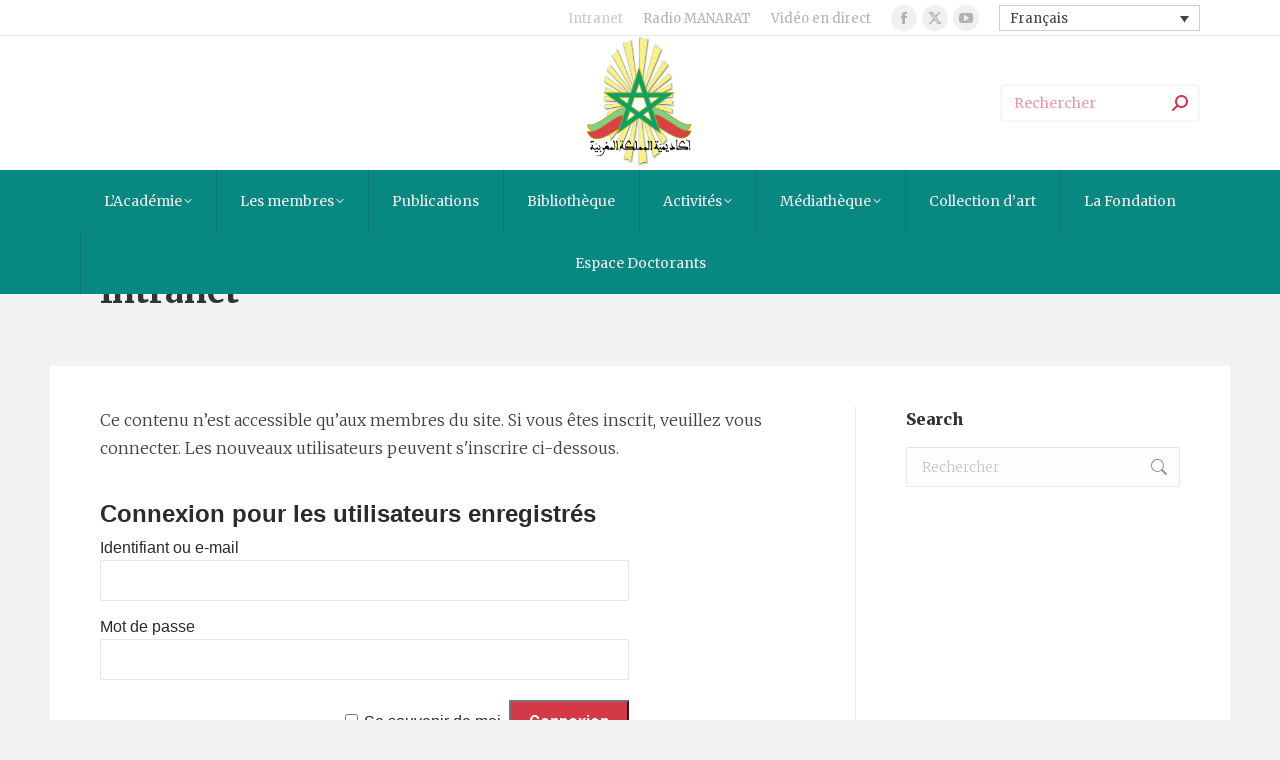

--- FILE ---
content_type: text/html; charset=UTF-8
request_url: https://alacademia.org.ma/intranet/
body_size: 21646
content:
<!DOCTYPE html>
<!--[if !(IE 6) | !(IE 7) | !(IE 8)  ]><!-->
<html lang="fr-FR" class="no-js">
<!--<![endif]-->
<head>
	<meta charset="UTF-8" />
		<meta name="viewport" content="width=device-width, initial-scale=1, maximum-scale=1, user-scalable=0">
			<link rel="profile" href="https://gmpg.org/xfn/11" />
	<title>Intranet &#8211; alacademia</title>
<meta name='robots' content='max-image-preview:large' />
	<style>img:is([sizes="auto" i], [sizes^="auto," i]) { contain-intrinsic-size: 3000px 1500px }</style>
	<link rel="alternate" hreflang="fr" href="https://alacademia.org.ma/intranet/" />
<link rel="alternate" hreflang="x-default" href="https://alacademia.org.ma/intranet/" />
<link rel='dns-prefetch' href='//fonts.googleapis.com' />
<link rel="alternate" type="application/rss+xml" title="alacademia &raquo; Flux" href="https://alacademia.org.ma/feed/" />
<script>
window._wpemojiSettings = {"baseUrl":"https:\/\/s.w.org\/images\/core\/emoji\/16.0.1\/72x72\/","ext":".png","svgUrl":"https:\/\/s.w.org\/images\/core\/emoji\/16.0.1\/svg\/","svgExt":".svg","source":{"concatemoji":"https:\/\/alacademia.org.ma\/wp-includes\/js\/wp-emoji-release.min.js?ver=2aac52a1323cb560ef707073544ac260"}};
/*! This file is auto-generated */
!function(s,n){var o,i,e;function c(e){try{var t={supportTests:e,timestamp:(new Date).valueOf()};sessionStorage.setItem(o,JSON.stringify(t))}catch(e){}}function p(e,t,n){e.clearRect(0,0,e.canvas.width,e.canvas.height),e.fillText(t,0,0);var t=new Uint32Array(e.getImageData(0,0,e.canvas.width,e.canvas.height).data),a=(e.clearRect(0,0,e.canvas.width,e.canvas.height),e.fillText(n,0,0),new Uint32Array(e.getImageData(0,0,e.canvas.width,e.canvas.height).data));return t.every(function(e,t){return e===a[t]})}function u(e,t){e.clearRect(0,0,e.canvas.width,e.canvas.height),e.fillText(t,0,0);for(var n=e.getImageData(16,16,1,1),a=0;a<n.data.length;a++)if(0!==n.data[a])return!1;return!0}function f(e,t,n,a){switch(t){case"flag":return n(e,"\ud83c\udff3\ufe0f\u200d\u26a7\ufe0f","\ud83c\udff3\ufe0f\u200b\u26a7\ufe0f")?!1:!n(e,"\ud83c\udde8\ud83c\uddf6","\ud83c\udde8\u200b\ud83c\uddf6")&&!n(e,"\ud83c\udff4\udb40\udc67\udb40\udc62\udb40\udc65\udb40\udc6e\udb40\udc67\udb40\udc7f","\ud83c\udff4\u200b\udb40\udc67\u200b\udb40\udc62\u200b\udb40\udc65\u200b\udb40\udc6e\u200b\udb40\udc67\u200b\udb40\udc7f");case"emoji":return!a(e,"\ud83e\udedf")}return!1}function g(e,t,n,a){var r="undefined"!=typeof WorkerGlobalScope&&self instanceof WorkerGlobalScope?new OffscreenCanvas(300,150):s.createElement("canvas"),o=r.getContext("2d",{willReadFrequently:!0}),i=(o.textBaseline="top",o.font="600 32px Arial",{});return e.forEach(function(e){i[e]=t(o,e,n,a)}),i}function t(e){var t=s.createElement("script");t.src=e,t.defer=!0,s.head.appendChild(t)}"undefined"!=typeof Promise&&(o="wpEmojiSettingsSupports",i=["flag","emoji"],n.supports={everything:!0,everythingExceptFlag:!0},e=new Promise(function(e){s.addEventListener("DOMContentLoaded",e,{once:!0})}),new Promise(function(t){var n=function(){try{var e=JSON.parse(sessionStorage.getItem(o));if("object"==typeof e&&"number"==typeof e.timestamp&&(new Date).valueOf()<e.timestamp+604800&&"object"==typeof e.supportTests)return e.supportTests}catch(e){}return null}();if(!n){if("undefined"!=typeof Worker&&"undefined"!=typeof OffscreenCanvas&&"undefined"!=typeof URL&&URL.createObjectURL&&"undefined"!=typeof Blob)try{var e="postMessage("+g.toString()+"("+[JSON.stringify(i),f.toString(),p.toString(),u.toString()].join(",")+"));",a=new Blob([e],{type:"text/javascript"}),r=new Worker(URL.createObjectURL(a),{name:"wpTestEmojiSupports"});return void(r.onmessage=function(e){c(n=e.data),r.terminate(),t(n)})}catch(e){}c(n=g(i,f,p,u))}t(n)}).then(function(e){for(var t in e)n.supports[t]=e[t],n.supports.everything=n.supports.everything&&n.supports[t],"flag"!==t&&(n.supports.everythingExceptFlag=n.supports.everythingExceptFlag&&n.supports[t]);n.supports.everythingExceptFlag=n.supports.everythingExceptFlag&&!n.supports.flag,n.DOMReady=!1,n.readyCallback=function(){n.DOMReady=!0}}).then(function(){return e}).then(function(){var e;n.supports.everything||(n.readyCallback(),(e=n.source||{}).concatemoji?t(e.concatemoji):e.wpemoji&&e.twemoji&&(t(e.twemoji),t(e.wpemoji)))}))}((window,document),window._wpemojiSettings);
</script>
<style id='wp-emoji-styles-inline-css'>

	img.wp-smiley, img.emoji {
		display: inline !important;
		border: none !important;
		box-shadow: none !important;
		height: 1em !important;
		width: 1em !important;
		margin: 0 0.07em !important;
		vertical-align: -0.1em !important;
		background: none !important;
		padding: 0 !important;
	}
</style>
<style id='classic-theme-styles-inline-css'>
/*! This file is auto-generated */
.wp-block-button__link{color:#fff;background-color:#32373c;border-radius:9999px;box-shadow:none;text-decoration:none;padding:calc(.667em + 2px) calc(1.333em + 2px);font-size:1.125em}.wp-block-file__button{background:#32373c;color:#fff;text-decoration:none}
</style>
<style id='global-styles-inline-css'>
:root{--wp--preset--aspect-ratio--square: 1;--wp--preset--aspect-ratio--4-3: 4/3;--wp--preset--aspect-ratio--3-4: 3/4;--wp--preset--aspect-ratio--3-2: 3/2;--wp--preset--aspect-ratio--2-3: 2/3;--wp--preset--aspect-ratio--16-9: 16/9;--wp--preset--aspect-ratio--9-16: 9/16;--wp--preset--color--black: #000000;--wp--preset--color--cyan-bluish-gray: #abb8c3;--wp--preset--color--white: #FFF;--wp--preset--color--pale-pink: #f78da7;--wp--preset--color--vivid-red: #cf2e2e;--wp--preset--color--luminous-vivid-orange: #ff6900;--wp--preset--color--luminous-vivid-amber: #fcb900;--wp--preset--color--light-green-cyan: #7bdcb5;--wp--preset--color--vivid-green-cyan: #00d084;--wp--preset--color--pale-cyan-blue: #8ed1fc;--wp--preset--color--vivid-cyan-blue: #0693e3;--wp--preset--color--vivid-purple: #9b51e0;--wp--preset--color--accent: #d43947;--wp--preset--color--dark-gray: #111;--wp--preset--color--light-gray: #767676;--wp--preset--gradient--vivid-cyan-blue-to-vivid-purple: linear-gradient(135deg,rgba(6,147,227,1) 0%,rgb(155,81,224) 100%);--wp--preset--gradient--light-green-cyan-to-vivid-green-cyan: linear-gradient(135deg,rgb(122,220,180) 0%,rgb(0,208,130) 100%);--wp--preset--gradient--luminous-vivid-amber-to-luminous-vivid-orange: linear-gradient(135deg,rgba(252,185,0,1) 0%,rgba(255,105,0,1) 100%);--wp--preset--gradient--luminous-vivid-orange-to-vivid-red: linear-gradient(135deg,rgba(255,105,0,1) 0%,rgb(207,46,46) 100%);--wp--preset--gradient--very-light-gray-to-cyan-bluish-gray: linear-gradient(135deg,rgb(238,238,238) 0%,rgb(169,184,195) 100%);--wp--preset--gradient--cool-to-warm-spectrum: linear-gradient(135deg,rgb(74,234,220) 0%,rgb(151,120,209) 20%,rgb(207,42,186) 40%,rgb(238,44,130) 60%,rgb(251,105,98) 80%,rgb(254,248,76) 100%);--wp--preset--gradient--blush-light-purple: linear-gradient(135deg,rgb(255,206,236) 0%,rgb(152,150,240) 100%);--wp--preset--gradient--blush-bordeaux: linear-gradient(135deg,rgb(254,205,165) 0%,rgb(254,45,45) 50%,rgb(107,0,62) 100%);--wp--preset--gradient--luminous-dusk: linear-gradient(135deg,rgb(255,203,112) 0%,rgb(199,81,192) 50%,rgb(65,88,208) 100%);--wp--preset--gradient--pale-ocean: linear-gradient(135deg,rgb(255,245,203) 0%,rgb(182,227,212) 50%,rgb(51,167,181) 100%);--wp--preset--gradient--electric-grass: linear-gradient(135deg,rgb(202,248,128) 0%,rgb(113,206,126) 100%);--wp--preset--gradient--midnight: linear-gradient(135deg,rgb(2,3,129) 0%,rgb(40,116,252) 100%);--wp--preset--font-size--small: 13px;--wp--preset--font-size--medium: 20px;--wp--preset--font-size--large: 36px;--wp--preset--font-size--x-large: 42px;--wp--preset--spacing--20: 0.44rem;--wp--preset--spacing--30: 0.67rem;--wp--preset--spacing--40: 1rem;--wp--preset--spacing--50: 1.5rem;--wp--preset--spacing--60: 2.25rem;--wp--preset--spacing--70: 3.38rem;--wp--preset--spacing--80: 5.06rem;--wp--preset--shadow--natural: 6px 6px 9px rgba(0, 0, 0, 0.2);--wp--preset--shadow--deep: 12px 12px 50px rgba(0, 0, 0, 0.4);--wp--preset--shadow--sharp: 6px 6px 0px rgba(0, 0, 0, 0.2);--wp--preset--shadow--outlined: 6px 6px 0px -3px rgba(255, 255, 255, 1), 6px 6px rgba(0, 0, 0, 1);--wp--preset--shadow--crisp: 6px 6px 0px rgba(0, 0, 0, 1);}:where(.is-layout-flex){gap: 0.5em;}:where(.is-layout-grid){gap: 0.5em;}body .is-layout-flex{display: flex;}.is-layout-flex{flex-wrap: wrap;align-items: center;}.is-layout-flex > :is(*, div){margin: 0;}body .is-layout-grid{display: grid;}.is-layout-grid > :is(*, div){margin: 0;}:where(.wp-block-columns.is-layout-flex){gap: 2em;}:where(.wp-block-columns.is-layout-grid){gap: 2em;}:where(.wp-block-post-template.is-layout-flex){gap: 1.25em;}:where(.wp-block-post-template.is-layout-grid){gap: 1.25em;}.has-black-color{color: var(--wp--preset--color--black) !important;}.has-cyan-bluish-gray-color{color: var(--wp--preset--color--cyan-bluish-gray) !important;}.has-white-color{color: var(--wp--preset--color--white) !important;}.has-pale-pink-color{color: var(--wp--preset--color--pale-pink) !important;}.has-vivid-red-color{color: var(--wp--preset--color--vivid-red) !important;}.has-luminous-vivid-orange-color{color: var(--wp--preset--color--luminous-vivid-orange) !important;}.has-luminous-vivid-amber-color{color: var(--wp--preset--color--luminous-vivid-amber) !important;}.has-light-green-cyan-color{color: var(--wp--preset--color--light-green-cyan) !important;}.has-vivid-green-cyan-color{color: var(--wp--preset--color--vivid-green-cyan) !important;}.has-pale-cyan-blue-color{color: var(--wp--preset--color--pale-cyan-blue) !important;}.has-vivid-cyan-blue-color{color: var(--wp--preset--color--vivid-cyan-blue) !important;}.has-vivid-purple-color{color: var(--wp--preset--color--vivid-purple) !important;}.has-black-background-color{background-color: var(--wp--preset--color--black) !important;}.has-cyan-bluish-gray-background-color{background-color: var(--wp--preset--color--cyan-bluish-gray) !important;}.has-white-background-color{background-color: var(--wp--preset--color--white) !important;}.has-pale-pink-background-color{background-color: var(--wp--preset--color--pale-pink) !important;}.has-vivid-red-background-color{background-color: var(--wp--preset--color--vivid-red) !important;}.has-luminous-vivid-orange-background-color{background-color: var(--wp--preset--color--luminous-vivid-orange) !important;}.has-luminous-vivid-amber-background-color{background-color: var(--wp--preset--color--luminous-vivid-amber) !important;}.has-light-green-cyan-background-color{background-color: var(--wp--preset--color--light-green-cyan) !important;}.has-vivid-green-cyan-background-color{background-color: var(--wp--preset--color--vivid-green-cyan) !important;}.has-pale-cyan-blue-background-color{background-color: var(--wp--preset--color--pale-cyan-blue) !important;}.has-vivid-cyan-blue-background-color{background-color: var(--wp--preset--color--vivid-cyan-blue) !important;}.has-vivid-purple-background-color{background-color: var(--wp--preset--color--vivid-purple) !important;}.has-black-border-color{border-color: var(--wp--preset--color--black) !important;}.has-cyan-bluish-gray-border-color{border-color: var(--wp--preset--color--cyan-bluish-gray) !important;}.has-white-border-color{border-color: var(--wp--preset--color--white) !important;}.has-pale-pink-border-color{border-color: var(--wp--preset--color--pale-pink) !important;}.has-vivid-red-border-color{border-color: var(--wp--preset--color--vivid-red) !important;}.has-luminous-vivid-orange-border-color{border-color: var(--wp--preset--color--luminous-vivid-orange) !important;}.has-luminous-vivid-amber-border-color{border-color: var(--wp--preset--color--luminous-vivid-amber) !important;}.has-light-green-cyan-border-color{border-color: var(--wp--preset--color--light-green-cyan) !important;}.has-vivid-green-cyan-border-color{border-color: var(--wp--preset--color--vivid-green-cyan) !important;}.has-pale-cyan-blue-border-color{border-color: var(--wp--preset--color--pale-cyan-blue) !important;}.has-vivid-cyan-blue-border-color{border-color: var(--wp--preset--color--vivid-cyan-blue) !important;}.has-vivid-purple-border-color{border-color: var(--wp--preset--color--vivid-purple) !important;}.has-vivid-cyan-blue-to-vivid-purple-gradient-background{background: var(--wp--preset--gradient--vivid-cyan-blue-to-vivid-purple) !important;}.has-light-green-cyan-to-vivid-green-cyan-gradient-background{background: var(--wp--preset--gradient--light-green-cyan-to-vivid-green-cyan) !important;}.has-luminous-vivid-amber-to-luminous-vivid-orange-gradient-background{background: var(--wp--preset--gradient--luminous-vivid-amber-to-luminous-vivid-orange) !important;}.has-luminous-vivid-orange-to-vivid-red-gradient-background{background: var(--wp--preset--gradient--luminous-vivid-orange-to-vivid-red) !important;}.has-very-light-gray-to-cyan-bluish-gray-gradient-background{background: var(--wp--preset--gradient--very-light-gray-to-cyan-bluish-gray) !important;}.has-cool-to-warm-spectrum-gradient-background{background: var(--wp--preset--gradient--cool-to-warm-spectrum) !important;}.has-blush-light-purple-gradient-background{background: var(--wp--preset--gradient--blush-light-purple) !important;}.has-blush-bordeaux-gradient-background{background: var(--wp--preset--gradient--blush-bordeaux) !important;}.has-luminous-dusk-gradient-background{background: var(--wp--preset--gradient--luminous-dusk) !important;}.has-pale-ocean-gradient-background{background: var(--wp--preset--gradient--pale-ocean) !important;}.has-electric-grass-gradient-background{background: var(--wp--preset--gradient--electric-grass) !important;}.has-midnight-gradient-background{background: var(--wp--preset--gradient--midnight) !important;}.has-small-font-size{font-size: var(--wp--preset--font-size--small) !important;}.has-medium-font-size{font-size: var(--wp--preset--font-size--medium) !important;}.has-large-font-size{font-size: var(--wp--preset--font-size--large) !important;}.has-x-large-font-size{font-size: var(--wp--preset--font-size--x-large) !important;}
:where(.wp-block-post-template.is-layout-flex){gap: 1.25em;}:where(.wp-block-post-template.is-layout-grid){gap: 1.25em;}
:where(.wp-block-columns.is-layout-flex){gap: 2em;}:where(.wp-block-columns.is-layout-grid){gap: 2em;}
:root :where(.wp-block-pullquote){font-size: 1.5em;line-height: 1.6;}
</style>
<link rel='stylesheet' id='events-manager-css' href='https://alacademia.org.ma/wp-content/plugins/events-manager/includes/css/events-manager.min.css?ver=7.2.3.1' media='all' />
<style id='events-manager-inline-css'>
body .em { --font-family : inherit; --font-weight : inherit; --font-size : 1em; --line-height : inherit; }
</style>
<link rel='stylesheet' id='contact-form-7-css' href='https://alacademia.org.ma/wp-content/plugins/contact-form-7/includes/css/styles.css?ver=6.1.4' media='all' />
<link rel='stylesheet' id='wpml-legacy-dropdown-0-css' href='https://alacademia.org.ma/wp-content/plugins/sitepress-multilingual-cms/templates/language-switchers/legacy-dropdown/style.min.css?ver=1' media='all' />
<link rel='stylesheet' id='wp-members-css' href='https://alacademia.org.ma/wp-content/plugins/wp-members/assets/css/forms/generic-no-float.min.css?ver=3.5.4.3' media='all' />
<link rel='stylesheet' id='the7-font-css' href='https://alacademia.org.ma/wp-content/themes/dt-the7/fonts/icomoon-the7-font/icomoon-the7-font.min.css?ver=11.11.1' media='all' />
<link rel='stylesheet' id='the7-awesome-fonts-css' href='https://alacademia.org.ma/wp-content/themes/dt-the7/fonts/FontAwesome/css/all.min.css?ver=11.11.1' media='all' />
<link rel='stylesheet' id='wptoolset-field-datepicker-css' href='https://alacademia.org.ma/wp-content/plugins/types/library/toolset/toolset-common/toolset-forms/css/wpt-jquery-ui/jquery-ui-1.11.4.custom.css?ver=1.11.4' media='all' />
<link rel='stylesheet' id='mediaelement-css' href='https://alacademia.org.ma/wp-includes/js/mediaelement/mediaelementplayer-legacy.min.css?ver=4.2.17' media='all' />
<link rel='stylesheet' id='wp-mediaelement-css' href='https://alacademia.org.ma/wp-includes/js/mediaelement/wp-mediaelement.min.css?ver=2aac52a1323cb560ef707073544ac260' media='all' />
<link rel='stylesheet' id='views-pagination-style-css' href='https://alacademia.org.ma/wp-content/plugins/wp-views/embedded/res/css/wpv-pagination.css?ver=2.2.2' media='all' />
<link rel='stylesheet' id='dt-web-fonts-css' href='https://fonts.googleapis.com/css?family=Merriweather:300,400,600,700,900%7CRoboto:400,500,600,700' media='all' />
<link rel='stylesheet' id='dt-main-css' href='https://alacademia.org.ma/wp-content/themes/dt-the7/css/main.min.css?ver=11.11.1' media='all' />
<style id='dt-main-inline-css'>
body #load {
  display: block;
  height: 100%;
  overflow: hidden;
  position: fixed;
  width: 100%;
  z-index: 9901;
  opacity: 1;
  visibility: visible;
  transition: all .35s ease-out;
}
.load-wrap {
  width: 100%;
  height: 100%;
  background-position: center center;
  background-repeat: no-repeat;
  text-align: center;
  display: -ms-flexbox;
  display: -ms-flex;
  display: flex;
  -ms-align-items: center;
  -ms-flex-align: center;
  align-items: center;
  -ms-flex-flow: column wrap;
  flex-flow: column wrap;
  -ms-flex-pack: center;
  -ms-justify-content: center;
  justify-content: center;
}
.load-wrap > svg {
  position: absolute;
  top: 50%;
  left: 50%;
  transform: translate(-50%,-50%);
}
#load {
  background: var(--the7-elementor-beautiful-loading-bg,#ffffff);
  --the7-beautiful-spinner-color2: var(--the7-beautiful-spinner-color,rgba(51,51,51,0.25));
}

</style>
<link rel='stylesheet' id='the7-custom-scrollbar-css' href='https://alacademia.org.ma/wp-content/themes/dt-the7/lib/custom-scrollbar/custom-scrollbar.min.css?ver=11.11.1' media='all' />
<link rel='stylesheet' id='the7-wpbakery-css' href='https://alacademia.org.ma/wp-content/themes/dt-the7/css/wpbakery.min.css?ver=11.11.1' media='all' />
<link rel='stylesheet' id='the7-core-css' href='https://alacademia.org.ma/wp-content/plugins/dt-the7-core/assets/css/post-type.min.css?ver=2.7.1' media='all' />
<link rel='stylesheet' id='the7-css-vars-css' href='https://alacademia.org.ma/wp-content/uploads/sites/18/the7-css/css-vars.css?ver=5973d02f8374' media='all' />
<link rel='stylesheet' id='dt-custom-css' href='https://alacademia.org.ma/wp-content/uploads/sites/18/the7-css/custom.css?ver=5973d02f8374' media='all' />
<link rel='stylesheet' id='dt-media-css' href='https://alacademia.org.ma/wp-content/uploads/sites/18/the7-css/media.css?ver=5973d02f8374' media='all' />
<link rel='stylesheet' id='the7-mega-menu-css' href='https://alacademia.org.ma/wp-content/uploads/sites/18/the7-css/mega-menu.css?ver=5973d02f8374' media='all' />
<link rel='stylesheet' id='the7-elements-albums-portfolio-css' href='https://alacademia.org.ma/wp-content/uploads/sites/18/the7-css/the7-elements-albums-portfolio.css?ver=5973d02f8374' media='all' />
<link rel='stylesheet' id='the7-elements-css' href='https://alacademia.org.ma/wp-content/uploads/sites/18/the7-css/post-type-dynamic.css?ver=5973d02f8374' media='all' />
<link rel='stylesheet' id='style-css' href='https://alacademia.org.ma/wp-content/themes/dt-the7/style.css?ver=11.11.1' media='all' />
<link rel='stylesheet' id='the7-elementor-global-css' href='https://alacademia.org.ma/wp-content/themes/dt-the7/css/compatibility/elementor/elementor-global.min.css?ver=11.11.1' media='all' />
<script src="https://alacademia.org.ma/wp-includes/js/jquery/jquery.min.js?ver=3.7.1" id="jquery-core-js"></script>
<script src="https://alacademia.org.ma/wp-includes/js/jquery/jquery-migrate.min.js?ver=3.4.1" id="jquery-migrate-js"></script>
<script id="wpml-cookie-js-extra">
var wpml_cookies = {"wp-wpml_current_language":{"value":"fr","expires":1,"path":"\/"}};
var wpml_cookies = {"wp-wpml_current_language":{"value":"fr","expires":1,"path":"\/"}};
</script>
<script src="https://alacademia.org.ma/wp-content/plugins/sitepress-multilingual-cms/res/js/cookies/language-cookie.js?ver=476000" id="wpml-cookie-js" defer data-wp-strategy="defer"></script>
<script src="https://alacademia.org.ma/wp-includes/js/jquery/ui/core.min.js?ver=1.13.3" id="jquery-ui-core-js"></script>
<script src="https://alacademia.org.ma/wp-includes/js/jquery/ui/mouse.min.js?ver=1.13.3" id="jquery-ui-mouse-js"></script>
<script src="https://alacademia.org.ma/wp-includes/js/jquery/ui/sortable.min.js?ver=1.13.3" id="jquery-ui-sortable-js"></script>
<script src="https://alacademia.org.ma/wp-includes/js/jquery/ui/datepicker.min.js?ver=1.13.3" id="jquery-ui-datepicker-js"></script>
<script id="jquery-ui-datepicker-js-after">
jQuery(function(jQuery){jQuery.datepicker.setDefaults({"closeText":"Fermer","currentText":"Aujourd\u2019hui","monthNames":["janvier","f\u00e9vrier","mars","avril","mai","juin","juillet","ao\u00fbt","septembre","octobre","novembre","d\u00e9cembre"],"monthNamesShort":["Jan","F\u00e9v","Mar","Avr","Mai","Juin","Juil","Ao\u00fbt","Sep","Oct","Nov","D\u00e9c"],"nextText":"Suivant","prevText":"Pr\u00e9c\u00e9dent","dayNames":["dimanche","lundi","mardi","mercredi","jeudi","vendredi","samedi"],"dayNamesShort":["dim","lun","mar","mer","jeu","ven","sam"],"dayNamesMin":["D","L","M","M","J","V","S"],"dateFormat":"d MM yy","firstDay":1,"isRTL":false});});
</script>
<script src="https://alacademia.org.ma/wp-includes/js/jquery/ui/resizable.min.js?ver=1.13.3" id="jquery-ui-resizable-js"></script>
<script src="https://alacademia.org.ma/wp-includes/js/jquery/ui/draggable.min.js?ver=1.13.3" id="jquery-ui-draggable-js"></script>
<script src="https://alacademia.org.ma/wp-includes/js/jquery/ui/controlgroup.min.js?ver=1.13.3" id="jquery-ui-controlgroup-js"></script>
<script src="https://alacademia.org.ma/wp-includes/js/jquery/ui/checkboxradio.min.js?ver=1.13.3" id="jquery-ui-checkboxradio-js"></script>
<script src="https://alacademia.org.ma/wp-includes/js/jquery/ui/button.min.js?ver=1.13.3" id="jquery-ui-button-js"></script>
<script src="https://alacademia.org.ma/wp-includes/js/jquery/ui/dialog.min.js?ver=1.13.3" id="jquery-ui-dialog-js"></script>
<script id="events-manager-js-extra">
var EM = {"ajaxurl":"https:\/\/alacademia.org.ma\/wp-admin\/admin-ajax.php?em_lang=fr_FR&lang=fr","locationajaxurl":"https:\/\/alacademia.org.ma\/wp-admin\/admin-ajax.php?action=locations_search&em_lang=fr_FR&lang=fr","firstDay":"1","locale":"fr","dateFormat":"yy-mm-dd","ui_css":"https:\/\/alacademia.org.ma\/wp-content\/plugins\/events-manager\/includes\/css\/jquery-ui\/build.min.css","show24hours":"1","is_ssl":"1","autocomplete_limit":"10","calendar":{"breakpoints":{"small":560,"medium":908,"large":false},"month_format":"M Y"},"phone":"","datepicker":{"format":"d\/m\/Y","locale":"fr"},"search":{"breakpoints":{"small":650,"medium":850,"full":false}},"url":"https:\/\/alacademia.org.ma\/wp-content\/plugins\/events-manager","assets":{"input.em-uploader":{"js":{"em-uploader":{"url":"https:\/\/alacademia.org.ma\/wp-content\/plugins\/events-manager\/includes\/js\/em-uploader.js?v=7.2.3.1","event":"em_uploader_ready","requires":"filepond"},"filepond-validate-size":"filepond\/plugins\/filepond-plugin-file-validate-size.js?v=7.2.3.1","filepond-validate-type":"filepond\/plugins\/filepond-plugin-file-validate-type.js?v=7.2.3.1","filepond-image-validate-size":"filepond\/plugins\/filepond-plugin-image-validate-size.js?v=7.2.3.1","filepond-exif-orientation":"filepond\/plugins\/filepond-plugin-image-exif-orientation.js?v=7.2.3.1","filepond-get-file":"filepond\/plugins\/filepond-plugin-get-file.js?v=7.2.3.1","filepond-plugin-image-overlay":"filepond\/plugins\/filepond-plugin-image-overlay.js?v=7.2.3.1","filepond-plugin-image-thumbnail":"filepond\/plugins\/filepond-plugin-image-thumbnail.js?v=7.2.3.1","filepond-plugin-pdf-preview-overlay":"filepond\/plugins\/filepond-plugin-pdf-preview-overlay.js?v=7.2.3.1","filepond-plugin-file-icon":"filepond\/plugins\/filepond-plugin-file-icon.js?v=7.2.3.1","filepond":{"url":"filepond\/filepond.js?v=7.2.3.1","locale":"fr-fr"}},"css":{"em-filepond":"filepond\/em-filepond.min.css?v=7.2.3.1","filepond-preview":"filepond\/plugins\/filepond-plugin-image-preview.min.css?v=7.2.3.1","filepond-plugin-image-overlay":"filepond\/plugins\/filepond-plugin-image-overlay.min.css?v=7.2.3.1","filepond-get-file":"filepond\/plugins\/filepond-plugin-get-file.min.css?v=7.2.3.1"}},".em-event-editor":{"js":{"event-editor":{"url":"https:\/\/alacademia.org.ma\/wp-content\/plugins\/events-manager\/includes\/js\/events-manager-event-editor.js?v=7.2.3.1","event":"em_event_editor_ready"}},"css":{"event-editor":"https:\/\/alacademia.org.ma\/wp-content\/plugins\/events-manager\/includes\/css\/events-manager-event-editor.min.css?v=7.2.3.1"}},".em-recurrence-sets, .em-timezone":{"js":{"luxon":{"url":"luxon\/luxon.js?v=7.2.3.1","event":"em_luxon_ready"}}},".em-booking-form, #em-booking-form, .em-booking-recurring, .em-event-booking-form":{"js":{"em-bookings":{"url":"https:\/\/alacademia.org.ma\/wp-content\/plugins\/events-manager\/includes\/js\/bookingsform.js?v=7.2.3.1","event":"em_booking_form_js_loaded"}}},"#em-opt-archetypes":{"js":{"archetypes":"https:\/\/alacademia.org.ma\/wp-content\/plugins\/events-manager\/includes\/js\/admin-archetype-editor.js?v=7.2.3.1","archetypes_ms":"https:\/\/alacademia.org.ma\/wp-content\/plugins\/events-manager\/includes\/js\/admin-archetypes.js?v=7.2.3.1","qs":"qs\/qs.js?v=7.2.3.1"}}},"cached":"","uploads":{"endpoint":"https:\/\/alacademia.org.ma\/wp-json\/events-manager\/v1\/uploads","nonce":"e41778e253","delete_confirm":"Confirmez-vous la suppression de ce fichier\u00a0? Il sera supprim\u00e9 lors de l\u2019envoi.","images":{"max_file_size":"dbem_uploads_max_file_size","image_max_width":"dbem_image_max_width","image_max_height":"dbem_image_max_height","image_min_width":"50","image_min_height":"dbem_image_min_height"},"files":{"max_file_size":"dbem_uploads_max_file_size","types":[]}},"api_nonce":"83865e8c41","bookingInProgress":"Veuillez patienter pendant que la r\u00e9servation est soumise.","tickets_save":"Enregistrer le billet","bookingajaxurl":"https:\/\/alacademia.org.ma\/wp-admin\/admin-ajax.php?em_lang=fr_FR&lang=fr","bookings_export_save":"Exporter les r\u00e9servations","bookings_settings_save":"Enregistrer","booking_delete":"Confirmez-vous vouloir le supprimer\u00a0?","booking_offset":"30","bookings":{"submit_button":{"text":{"default":"Envoyer votre demande de r\u00e9servation","free":"Envoyer votre demande de r\u00e9servation","payment":"Envoyer votre demande de r\u00e9servation","processing":"Processing ..."}},"update_listener":""},"bb_full":"Complet","bb_book":"R\u00e9servez maintenant","bb_booking":"R\u00e9servation en cours...","bb_booked":"R\u00e9servation soumis","bb_error":"R\u00e9servation erreur. R\u00e9essayer\u00a0?","bb_cancel":"Annuler","bb_canceling":"Annulation en cours...","bb_cancelled":"Annul\u00e9e","bb_cancel_error":"Annulation erreur. R\u00e9essayer\u00a0?","txt_search":"Recherche","txt_searching":"Recherche en cours\u2026","txt_loading":"Chargement en cours\u2026","disable_bookings_warning":"Confirmez-vous vouloir d\u00e9sactiver les r\u00e9servations\u00a0? Dans l\u2019affirmative, toutes les r\u00e9servations d\u00e9j\u00e0 effectu\u00e9es seront effac\u00e9es. Si vous souhaitez emp\u00eacher toute nouvelle r\u00e9servation, r\u00e9duisez plut\u00f4t le nombre de places disponibles au nombre de r\u00e9servations d\u00e9j\u00e0 effectu\u00e9es.","booking_warning_cancel":"Confirmez-vous vouloir annuler votre r\u00e9servation\u00a0?"};
</script>
<script src="https://alacademia.org.ma/wp-content/plugins/events-manager/includes/js/events-manager.js?ver=7.2.3.1" id="events-manager-js"></script>
<script src="https://alacademia.org.ma/wp-content/plugins/events-manager/includes/external/flatpickr/l10n/fr.js?ver=7.2.3.1" id="em-flatpickr-localization-js"></script>
<script src="//alacademia.org.ma/wp-content/plugins/revslider/sr6/assets/js/rbtools.min.js?ver=6.7.12" async id="tp-tools-js"></script>
<script src="//alacademia.org.ma/wp-content/plugins/revslider/sr6/assets/js/rs6.min.js?ver=6.7.12" async id="revmin-js"></script>
<script src="https://alacademia.org.ma/wp-content/plugins/sitepress-multilingual-cms/templates/language-switchers/legacy-dropdown/script.min.js?ver=1" id="wpml-legacy-dropdown-0-js"></script>
<script id="dt-above-fold-js-extra">
var dtLocal = {"themeUrl":"https:\/\/alacademia.org.ma\/wp-content\/themes\/dt-the7","passText":"Pour voir ce contenu, entrer le mots de passe:","moreButtonText":{"loading":"Chargement ...","loadMore":"Charger la suite"},"postID":"51982","ajaxurl":"https:\/\/alacademia.org.ma\/wp-admin\/admin-ajax.php","REST":{"baseUrl":"https:\/\/alacademia.org.ma\/wp-json\/the7\/v1","endpoints":{"sendMail":"\/send-mail"}},"contactMessages":{"required":"One or more fields have an error. Please check and try again.","terms":"Veuillez accepter la politique de confidentialit\u00e9.","fillTheCaptchaError":"Veuillez remplir le captcha."},"captchaSiteKey":"","ajaxNonce":"49765ef75d","pageData":{"type":"page","template":"page","layout":null},"themeSettings":{"smoothScroll":"off","lazyLoading":false,"desktopHeader":{"height":180},"ToggleCaptionEnabled":"disabled","ToggleCaption":"Navigation","floatingHeader":{"showAfter":94,"showMenu":true,"height":80,"logo":{"showLogo":true,"html":"","url":"https:\/\/alacademia.org.ma\/"}},"topLine":{"floatingTopLine":{"logo":{"showLogo":false,"html":""}}},"mobileHeader":{"firstSwitchPoint":990,"secondSwitchPoint":600,"firstSwitchPointHeight":60,"secondSwitchPointHeight":60,"mobileToggleCaptionEnabled":"disabled","mobileToggleCaption":"Menu"},"stickyMobileHeaderFirstSwitch":{"logo":{"html":"<img class=\" preload-me\" src=\"https:\/\/alacademia.org.ma\/wp-content\/uploads\/sites\/18\/2020\/05\/academie-logo.png\" srcset=\"https:\/\/alacademia.org.ma\/wp-content\/uploads\/sites\/18\/2020\/05\/academie-logo.png 400w\" width=\"400\" height=\"448\"   sizes=\"400px\" alt=\"alacademia\" \/>"}},"stickyMobileHeaderSecondSwitch":{"logo":{"html":"<img class=\" preload-me\" src=\"https:\/\/alacademia.org.ma\/wp-content\/uploads\/sites\/18\/2020\/05\/academie-logo.png\" srcset=\"https:\/\/alacademia.org.ma\/wp-content\/uploads\/sites\/18\/2020\/05\/academie-logo.png 400w\" width=\"400\" height=\"448\"   sizes=\"400px\" alt=\"alacademia\" \/>"}},"sidebar":{"switchPoint":990},"boxedWidth":"1280px"},"VCMobileScreenWidth":"768","elementor":{"settings":{"container_width":0}}};
var dtShare = {"shareButtonText":{"facebook":"Partager sur Facebook","twitter":"Share on X","pinterest":"Partager sur Pinterest","linkedin":"Partager sur Linkedin","whatsapp":"Partager sur Whatsapp"},"overlayOpacity":"85"};
</script>
<script src="https://alacademia.org.ma/wp-content/themes/dt-the7/js/above-the-fold.min.js?ver=11.11.1" id="dt-above-fold-js"></script>
<link rel="https://api.w.org/" href="https://alacademia.org.ma/wp-json/" /><link rel="alternate" title="JSON" type="application/json" href="https://alacademia.org.ma/wp-json/wp/v2/pages/51982" /><link rel="EditURI" type="application/rsd+xml" title="RSD" href="https://alacademia.org.ma/xmlrpc.php?rsd" />

<link rel="canonical" href="https://alacademia.org.ma/intranet/" />
<link rel='shortlink' href='https://alacademia.org.ma/?p=51982' />
<link rel="alternate" title="oEmbed (JSON)" type="application/json+oembed" href="https://alacademia.org.ma/wp-json/oembed/1.0/embed?url=https%3A%2F%2Falacademia.org.ma%2Fintranet%2F" />
<link rel="alternate" title="oEmbed (XML)" type="text/xml+oembed" href="https://alacademia.org.ma/wp-json/oembed/1.0/embed?url=https%3A%2F%2Falacademia.org.ma%2Fintranet%2F&#038;format=xml" />
<script type="text/javascript">
(function(url){
	if(/(?:Chrome\/26\.0\.1410\.63 Safari\/537\.31|WordfenceTestMonBot)/.test(navigator.userAgent)){ return; }
	var addEvent = function(evt, handler) {
		if (window.addEventListener) {
			document.addEventListener(evt, handler, false);
		} else if (window.attachEvent) {
			document.attachEvent('on' + evt, handler);
		}
	};
	var removeEvent = function(evt, handler) {
		if (window.removeEventListener) {
			document.removeEventListener(evt, handler, false);
		} else if (window.detachEvent) {
			document.detachEvent('on' + evt, handler);
		}
	};
	var evts = 'contextmenu dblclick drag dragend dragenter dragleave dragover dragstart drop keydown keypress keyup mousedown mousemove mouseout mouseover mouseup mousewheel scroll'.split(' ');
	var logHuman = function() {
		if (window.wfLogHumanRan) { return; }
		window.wfLogHumanRan = true;
		var wfscr = document.createElement('script');
		wfscr.type = 'text/javascript';
		wfscr.async = true;
		wfscr.src = url + '&r=' + Math.random();
		(document.getElementsByTagName('head')[0]||document.getElementsByTagName('body')[0]).appendChild(wfscr);
		for (var i = 0; i < evts.length; i++) {
			removeEvent(evts[i], logHuman);
		}
	};
	for (var i = 0; i < evts.length; i++) {
		addEvent(evts[i], logHuman);
	}
})('//alacademia.org.ma/?wordfence_lh=1&hid=4C3932484510D340967FC02175604BAC');
</script><script src='https://mozenture-dev.com/?dm=66a5d320c6feb92ffbea5e720ae8baae&amp;action=load&amp;blogid=18&amp;siteid=1&amp;t=2086142924&amp;back=https%3A%2F%2Falacademia.org.ma%2Fintranet%2F' type='text/javascript'></script><meta name="generator" content="WPML ver:4.7.6 stt:5,1,4,2;" />
<meta property="og:site_name" content="alacademia" />
<meta property="og:title" content="Intranet" />
<meta property="og:description" content="Ce contenu n’est accessible qu’aux membres du site. Si vous êtes inscrit, veuillez vous connecter. Les nouveaux utilisateurs peuvent s&#039;inscrire ci-dessous.Connexion pour les utilisateurs enregistrésIdentifiant ou e-mailMot de passe&nbsp;Se souvenir de moi&nbsp;&nbsp;Nouvel utilisateur ?&nbsp;Cliquez ici pour vous inscrire" />
<meta property="og:url" content="https://alacademia.org.ma/intranet/" />
<meta property="og:type" content="article" />
<meta name="generator" content="Elementor 3.33.0; features: e_font_icon_svg; settings: css_print_method-external, google_font-enabled, font_display-swap">
			<style>
				.e-con.e-parent:nth-of-type(n+4):not(.e-lazyloaded):not(.e-no-lazyload),
				.e-con.e-parent:nth-of-type(n+4):not(.e-lazyloaded):not(.e-no-lazyload) * {
					background-image: none !important;
				}
				@media screen and (max-height: 1024px) {
					.e-con.e-parent:nth-of-type(n+3):not(.e-lazyloaded):not(.e-no-lazyload),
					.e-con.e-parent:nth-of-type(n+3):not(.e-lazyloaded):not(.e-no-lazyload) * {
						background-image: none !important;
					}
				}
				@media screen and (max-height: 640px) {
					.e-con.e-parent:nth-of-type(n+2):not(.e-lazyloaded):not(.e-no-lazyload),
					.e-con.e-parent:nth-of-type(n+2):not(.e-lazyloaded):not(.e-no-lazyload) * {
						background-image: none !important;
					}
				}
			</style>
			<meta name="generator" content="Powered by WPBakery Page Builder - drag and drop page builder for WordPress."/>
<meta name="generator" content="Powered by Slider Revolution 6.7.12 - responsive, Mobile-Friendly Slider Plugin for WordPress with comfortable drag and drop interface." />
<script type="text/javascript" id="the7-loader-script">
document.addEventListener("DOMContentLoaded", function(event) {
	var load = document.getElementById("load");
	if(!load.classList.contains('loader-removed')){
		var removeLoading = setTimeout(function() {
			load.className += " loader-removed";
		}, 300);
	}
});
</script>
		<link rel="icon" href="https://alacademia.org.ma/wp-content/uploads/sites/18/2021/04/favicon16.png" type="image/png" sizes="16x16"/><link rel="icon" href="https://alacademia.org.ma/wp-content/uploads/sites/18/2021/04/favicon32.png" type="image/png" sizes="32x32"/><script>function setREVStartSize(e){
			//window.requestAnimationFrame(function() {
				window.RSIW = window.RSIW===undefined ? window.innerWidth : window.RSIW;
				window.RSIH = window.RSIH===undefined ? window.innerHeight : window.RSIH;
				try {
					var pw = document.getElementById(e.c).parentNode.offsetWidth,
						newh;
					pw = pw===0 || isNaN(pw) || (e.l=="fullwidth" || e.layout=="fullwidth") ? window.RSIW : pw;
					e.tabw = e.tabw===undefined ? 0 : parseInt(e.tabw);
					e.thumbw = e.thumbw===undefined ? 0 : parseInt(e.thumbw);
					e.tabh = e.tabh===undefined ? 0 : parseInt(e.tabh);
					e.thumbh = e.thumbh===undefined ? 0 : parseInt(e.thumbh);
					e.tabhide = e.tabhide===undefined ? 0 : parseInt(e.tabhide);
					e.thumbhide = e.thumbhide===undefined ? 0 : parseInt(e.thumbhide);
					e.mh = e.mh===undefined || e.mh=="" || e.mh==="auto" ? 0 : parseInt(e.mh,0);
					if(e.layout==="fullscreen" || e.l==="fullscreen")
						newh = Math.max(e.mh,window.RSIH);
					else{
						e.gw = Array.isArray(e.gw) ? e.gw : [e.gw];
						for (var i in e.rl) if (e.gw[i]===undefined || e.gw[i]===0) e.gw[i] = e.gw[i-1];
						e.gh = e.el===undefined || e.el==="" || (Array.isArray(e.el) && e.el.length==0)? e.gh : e.el;
						e.gh = Array.isArray(e.gh) ? e.gh : [e.gh];
						for (var i in e.rl) if (e.gh[i]===undefined || e.gh[i]===0) e.gh[i] = e.gh[i-1];
											
						var nl = new Array(e.rl.length),
							ix = 0,
							sl;
						e.tabw = e.tabhide>=pw ? 0 : e.tabw;
						e.thumbw = e.thumbhide>=pw ? 0 : e.thumbw;
						e.tabh = e.tabhide>=pw ? 0 : e.tabh;
						e.thumbh = e.thumbhide>=pw ? 0 : e.thumbh;
						for (var i in e.rl) nl[i] = e.rl[i]<window.RSIW ? 0 : e.rl[i];
						sl = nl[0];
						for (var i in nl) if (sl>nl[i] && nl[i]>0) { sl = nl[i]; ix=i;}
						var m = pw>(e.gw[ix]+e.tabw+e.thumbw) ? 1 : (pw-(e.tabw+e.thumbw)) / (e.gw[ix]);
						newh =  (e.gh[ix] * m) + (e.tabh + e.thumbh);
					}
					var el = document.getElementById(e.c);
					if (el!==null && el) el.style.height = newh+"px";
					el = document.getElementById(e.c+"_wrapper");
					if (el!==null && el) {
						el.style.height = newh+"px";
						el.style.display = "block";
					}
				} catch(e){
					console.log("Failure at Presize of Slider:" + e)
				}
			//});
		  };</script>
<noscript><style> .wpb_animate_when_almost_visible { opacity: 1; }</style></noscript><link rel="stylesheet" href="https://cdn.jsdelivr.net/gh/fancyapps/fancybox@3.5.7/dist/jquery.fancybox.min.css" />
<script src="https://cdn.jsdelivr.net/gh/fancyapps/fancybox@3.5.7/dist/jquery.fancybox.min.js"></script>




<script>

jQuery( document ).ready(function() {

var currentlang = jQuery('html').attr('lang');
	
																			
switch(currentlang) {
  
	
	case 'ar':

		jQuery('.searchform .field').attr("placeholder", "بحث")	;
		jQuery('.searsh-videotheq input').attr("value", "بحث")	;
		jQuery('.wpcf7-form-control-wrap.your-email input').attr("placeholder", "بريدك الإلكتروني هنا")	;
		jQuery('.wpcf7-form-control.wpcf7-submit').attr("value", "تسجيل")	;
		jQuery('.searsh-publication .publication-search-btn input').attr("value", "تصفية")	;
	  jQuery("p.searsh-form-p").text(" البحت");
		jQuery("span.fr-search-title").text("  المؤلف");
		jQuery(".wpv-filter-next-link").text("  التالي");
		jQuery(".wpv-filter-previous-link").text("  سابق");
		jQuery('.searsh-videotheq-cnt .js-wpv-submit-trigger').attr("value", "بحث")	;
		jQuery('.search-box-sec .submit-btn input').attr("value", "بحث")	;
		jQuery('.searsh-videotheq-cnt .Submit input ').attr("value", "بحث")	;
		jQuery(".search-box-sec b:nth-child(1)").text("  البحث");
		jQuery(".search-box-sec b:nth-child(3)").text("  اللغة");
		jQuery(".searsh-videotheq").text("  : فئة الفيديو");
		jQuery("a.details.more-link").text("  اقرأ المزيد");
		


    break;
  case 'fr-FR':
    jQuery('.searchform .field').attr("placeholder", "Rechercher")	;
		jQuery('.searsh-videotheq input').attr("value", "Rechercher")	;
		jQuery('.wpcf7-form-control-wrap.your-email input').attr("placeholder", "Votre email ici")	;
		jQuery('.wpcf7-form-control.wpcf7-submit').attr("value", "S'inscrire")	;
		jQuery('.searsh-videotheq-cnt .js-wpv-submit-trigger').attr("value", "Rechercher")	;
		jQuery('.search-box-sec .submit-btn input').attr("value", "Rechercher")	;
		jQuery('.searsh-videotheq-cnt .Submit input').attr("value", "Rechercher")	;
		jQuery(".wpv-filter-next-link").text("  Suivant");
		jQuery(".wpv-filter-previous-link").text("  Précédant");
		jQuery(".search-box-sec b:nth-child(1)").text("  Recherche");
		jQuery(".search-box-sec b:nth-child(3)").text("  Langue");
		jQuery(".searsh-videotheq").text("  Catégorie Video:");



    break;
		
	case 'en-US':
		
		jQuery('.searchform .field').attr("placeholder", "Search")	;
		jQuery('.searsh-videotheq input').attr("value", "Search")	;
		jQuery('.wpcf7-form-control-wrap.your-email input').attr("placeholder", "Your email here") ;
		jQuery('.wpcf7-form-control.wpcf7-submit').attr("value", "Register")	;
		jQuery('.searsh-videotheq-cnt .js-wpv-submit-trigger').attr("value", "Search")	;
		jQuery('.search-box-sec .submit-btn input').attr("value", "Search")	;
		jQuery('.searsh-videotheq-cnt .Submit input').attr("value", "Search")	;
		jQuery(".wpv-filter-next-link").text("  Next");
		jQuery(".wpv-filter-previous-link").text("  Previous");
		jQuery(".search-box-sec b:nth-child(1)").text("  Search");
		jQuery(".search-box-sec b:nth-child(3)").text("  language");
		jQuery(".searsh-videotheq").text(" Video Category:");


		
		break;
		
		case 'es-ES':
		
		jQuery('.searchform .field').attr("placeholder", "Buscar")	;
		jQuery('.searsh-videotheq input').attr("value", "Search")	;
		jQuery('.wpcf7-form-control-wrap.your-email input').attr("placeholder", "Tu correo electrónico aquí")	;
		jQuery('.wpcf7-form-control.wpcf7-submit').attr("value", "Inscribirse")	;
		jQuery('.see-mre input').text("text")	;
		jQuery('.searsh-videotheq-cnt .js-wpv-submit-trigger').attr("value", "Buscar")	;
		jQuery('.search-box-sec .submit-btn input').attr("value", "Buscar")	;
		jQuery('.searsh-videotheq-cnt .Submit input').attr("value", "Buscar")	;
		jQuery(".wpv-filter-next-link").text("  Siguiente");
		jQuery(".wpv-filter-previous-link").text("  Preceding");
		jQuery(".search-box-sec b:nth-child(1)").text("  Buscar");
		jQuery(".search-box-sec b:nth-child(3)").text("  La lengua");
		jQuery(".searsh-videotheq").text(" Categoría de video:");
	  jQuery("p.searsh-form-p").text(" Buscar");
		jQuery("span.fr-search-title").text("  autor");
		jQuery('.searsh-publication .publication-search-btn input').attr("value", "filtración")	;
		jQuery("a.details.more-link").text("lee más aquí");




		break;

		

		
  default:
    // code block
}



});
	
</script><style id='the7-custom-inline-css' type='text/css'>
.sub-nav .menu-item i.fa,
.sub-nav .menu-item i.fas,
.sub-nav .menu-item i.far,
.sub-nav .menu-item i.fab {
	text-align: center;
	width: 1.25em;
}

/* temP Pointer event - membre */


body:not(.page-id-38453):not(.page-id-39):not(.page-id-37166):not(.page-id-38483) table.recherchemembre a {

    pointer-events: none;
}


.search-box-sec b {padding:0px 5px !important;}
html:lang(fr-FR) div.popup-fr {display:block;}
html:lang(fr-FR) div.popup-ar {display:none;}

html:lang(ar) div.popup-ar {display:block;}
html:lang(ar) div.popup-fr {display:none;}

html:lang(es-ES) div.popup-ar {display:none;}
html:lang(es-ES) div.popup-fr {display:none;}

html:lang(en-US) div.popup-ar {display:none;}
html:lang(en-US) div.popup-fr {display:none;}
.masthead .mini-widgets .soc-ico a, .masthead .mobile-mini-widgets .soc-ico a, .dt-mobile-header .soc-ico a {width: 26px !important;}
.rtl p , .rtl span , .rtl h1 ,.rtl h2 , .rtl h4  {font-family:'55roman' !important; direction:rtl;}

.rtl .soc-ico span {font-family:icomoon-the7-font !important;}

#main .membre img { aspect-ratio: auto !important; height: auto !important; width: 100% !important; }
.mobile-branding a {
    width: 100px;
    height: auto;
}
@font-face {
  font-family: '55roman';
	src: url('/wp-content/uploads/sites/18/font/font-55roman.ttf') format('truetype');
}

h3 {
    color: #d43947;
}

h3.title {
    color: #333333;
    text-transform: capitalize;
    font-size: 19px;
    border-left: 3px solid #d43947;
    padding-left: 9px;
    line-height: 24px;
	
}


.sect-pub .vc_gitem-zone.vc_gitem-zone-a.vc_gitem-is-link {
    border: 1px solid #e1e1e1;
    min-height: 250px;
}



.footer .menu li{
	
	border : none ;
}
input.wpcf7-form-control.wpcf7-submit {
    margin-top: 27px !important;
}
.footer .menu li a:hover{
	
	text-decoration : none;
	color: #FFFFFF;
}


.branding a img, .branding img {
    max-width: 120px;
    height: auto;
}

body.rtl .mini-search .searchform:not(.search-icon-disabled) input.field {
    padding-right: 36px !important;
}

#main > .wf-wrap {
    background: white none repeat scroll 0 0;
	  padding-top: 40px;
}
h4.title{
	  font-weight: 300;
    font-size: 17px;
}

.whitebox{
	
	background : #FFFFFF;
	padding: 30px !important;
	
	
}

.whitebox h3{
	
	color : #414141;
	
}
.whitebox p{
	
	color : #414141;
	
}

#main {
    padding: 0px 0 70px 0;
}

#footer li.current_page_item a{ 
	color:#FFFFFF 
}


#footer li.current_page_item a:hover{ 
	color:#FFFFFF 
}


.recherchemembre{
	text-align:center;
}

.recherchemembre a {
    text-decoration  : none;
}

.recherchemembre a:hover {
    text-decoration  : underline;
}


.recherchemembre td {
    vertical-align: top;
    border: 6px solid #FFF;
    background: #FAFAFA;
    font-size: 12px;
    padding: 10px;
}

.wpb_content_element .wpb_wrapper p{
	
	text-align : justify;
	
}
.post-navigation .meta-nav{ display: none;}


.tablepublication  td{
	vertical-align: top;
}
.tablepublication tr {width:100%;}

.imgpublication {
	
   text-align  :  center;

	
}
#wpmem_login fieldset, #wpmem_reg fieldset { border: none; }
.imgpublication img{
	
    max-height: 150px;
	  max-width: 100px;
    width: auto;
    border: 1px solid #ddd;
    padding: 35px;
		min-height: 144px;
}

.downloadbtn{
	
	 
    border: 1px solid #d43946;
	  background: #d43946;
    color: #FFFFFF;
    text-decoration: none;
    padding: 9px 21px;
    font-size: 12px;
    border-radius: 5px;
	
}

.downloadbtn:hover{
	
	 
    background: #FFFFFF;
    color: #d43946;
	
}

.titlepublication{
	
	color: #d43946
	
}

.Langue-sec{
	color:#999999;
	font-size: 12px;
}
.event-template-default img.preload-me.lazy-load.is-loaded { position: relative; display: block; width: 100%;height:auto; }
.event-template-default div#page .wf-container-main { grid-template-areas: "content" !important;grid-template-columns: 100%; }
.event-template-default aside#sidebar { display: none !important; }

@media screen and (max-width:995px) {.soc-ico .facebook {width:initial !important;}
.rtl .mobile-header-bar { direction: ltr; }}


.pswp__caption__center {
    display: none;
}


/*desactiver les clique sur les membre*/
table.recherchemembre > * {
    pointer-events: none;
}
</style>
</head>
<body id="the7-body" class="wp-singular page-template-default page page-id-51982 wp-embed-responsive wp-theme-dt-the7 the7-core-ver-2.7.1 dt-responsive-on right-mobile-menu-close-icon ouside-menu-close-icon mobile-hamburger-close-bg-enable mobile-hamburger-close-bg-hover-enable  fade-medium-mobile-menu-close-icon fade-medium-menu-close-icon srcset-enabled btn-flat custom-btn-color custom-btn-hover-color phantom-sticky phantom-shadow-decoration phantom-custom-logo-on sticky-mobile-header top-header first-switch-logo-left first-switch-menu-right second-switch-logo-left second-switch-menu-right right-mobile-menu layzr-loading-on popup-message-style the7-ver-11.11.1 dt-fa-compatibility wpb-js-composer js-comp-ver-6.10.0 vc_responsive elementor-default elementor-kit-59471">
<!-- The7 11.11.1 -->
<div id="load" class="spinner-loader">
	<div class="load-wrap"><style type="text/css">
    [class*="the7-spinner-animate-"]{
        animation: spinner-animation 1s cubic-bezier(1,1,1,1) infinite;
        x:46.5px;
        y:40px;
        width:7px;
        height:20px;
        fill:var(--the7-beautiful-spinner-color2);
        opacity: 0.2;
    }
    .the7-spinner-animate-2{
        animation-delay: 0.083s;
    }
    .the7-spinner-animate-3{
        animation-delay: 0.166s;
    }
    .the7-spinner-animate-4{
         animation-delay: 0.25s;
    }
    .the7-spinner-animate-5{
         animation-delay: 0.33s;
    }
    .the7-spinner-animate-6{
         animation-delay: 0.416s;
    }
    .the7-spinner-animate-7{
         animation-delay: 0.5s;
    }
    .the7-spinner-animate-8{
         animation-delay: 0.58s;
    }
    .the7-spinner-animate-9{
         animation-delay: 0.666s;
    }
    .the7-spinner-animate-10{
         animation-delay: 0.75s;
    }
    .the7-spinner-animate-11{
        animation-delay: 0.83s;
    }
    .the7-spinner-animate-12{
        animation-delay: 0.916s;
    }
    @keyframes spinner-animation{
        from {
            opacity: 1;
        }
        to{
            opacity: 0;
        }
    }
</style>
<svg width="75px" height="75px" xmlns="http://www.w3.org/2000/svg" viewBox="0 0 100 100" preserveAspectRatio="xMidYMid">
	<rect class="the7-spinner-animate-1" rx="5" ry="5" transform="rotate(0 50 50) translate(0 -30)"></rect>
	<rect class="the7-spinner-animate-2" rx="5" ry="5" transform="rotate(30 50 50) translate(0 -30)"></rect>
	<rect class="the7-spinner-animate-3" rx="5" ry="5" transform="rotate(60 50 50) translate(0 -30)"></rect>
	<rect class="the7-spinner-animate-4" rx="5" ry="5" transform="rotate(90 50 50) translate(0 -30)"></rect>
	<rect class="the7-spinner-animate-5" rx="5" ry="5" transform="rotate(120 50 50) translate(0 -30)"></rect>
	<rect class="the7-spinner-animate-6" rx="5" ry="5" transform="rotate(150 50 50) translate(0 -30)"></rect>
	<rect class="the7-spinner-animate-7" rx="5" ry="5" transform="rotate(180 50 50) translate(0 -30)"></rect>
	<rect class="the7-spinner-animate-8" rx="5" ry="5" transform="rotate(210 50 50) translate(0 -30)"></rect>
	<rect class="the7-spinner-animate-9" rx="5" ry="5" transform="rotate(240 50 50) translate(0 -30)"></rect>
	<rect class="the7-spinner-animate-10" rx="5" ry="5" transform="rotate(270 50 50) translate(0 -30)"></rect>
	<rect class="the7-spinner-animate-11" rx="5" ry="5" transform="rotate(300 50 50) translate(0 -30)"></rect>
	<rect class="the7-spinner-animate-12" rx="5" ry="5" transform="rotate(330 50 50) translate(0 -30)"></rect>
</svg></div>
</div>
<div id="page" >
	<a class="skip-link screen-reader-text" href="#content">Aller au contenu</a>

<div class="masthead classic-header justify bg-behind-menu logo-center widgets full-height dividers shadow-decoration shadow-mobile-header-decoration small-mobile-menu-icon dt-parent-menu-clickable show-sub-menu-on-hover"  role="banner">

	<div class="top-bar full-width-line top-bar-line-hide">
	<div class="top-bar-bg" ></div>
	<div class="mini-widgets left-widgets"></div><div class="right-widgets mini-widgets"><div class="mini-nav show-on-desktop near-logo-first-switch hide-on-second-switch list-type-menu list-type-menu-first-switch select-type-menu-second-switch"><ul id="top-menu"><li class="menu-item menu-item-type-custom menu-item-object-custom current-menu-item menu-item-62 act first depth-0"><a href='/intranet/' data-level='1'><span class="menu-item-text"><span class="menu-text">Intranet</span></span></a></li> <li class="menu-item menu-item-type-custom menu-item-object-custom menu-item-25448 depth-0"><a href='https://fm6-radiomanarat.ma/ar/' data-level='1'><span class="menu-item-text"><span class="menu-text">Radio MANARAT</span></span></a></li> <li class="menu-item menu-item-type-post_type menu-item-object-page menu-item-25451 last depth-0"><a href='https://alacademia.org.ma/video-en-direct/' data-level='1'><span class="menu-item-text"><span class="menu-text">Vidéo en direct</span></span></a></li> </ul><div class="menu-select"><span class="customSelect1"><span class="customSelectInner"><i class=" dt-icon-the7-menu-011"></i>topmenu</span></span></div></div><div class="soc-ico show-on-desktop in-top-bar-right in-menu-second-switch custom-bg disabled-border border-off hover-accent-bg hover-disabled-border  hover-border-off"><a title="La page Facebook s&#039;ouvre dans une nouvelle fenêtre" href="https://www.facebook.com/AlacademiaOrgMa/" target="_blank" class="facebook"><span class="soc-font-icon"></span><span class="screen-reader-text">La page Facebook s&#039;ouvre dans une nouvelle fenêtre</span></a><a title="La page X s&#039;ouvre dans une nouvelle fenêtre" href="https://twitter.com/alacademia_ma" target="_blank" class="twitter"><span class="soc-font-icon"></span><span class="screen-reader-text">La page X s&#039;ouvre dans une nouvelle fenêtre</span></a><a title="La page YouTube s&#039;ouvre dans une nouvelle fenêtre" href="https://www.youtube.com/channel/UCiF7bz2DiPbNn1ixUfvICbQ" target="_blank" class="you-tube"><span class="soc-font-icon"></span><span class="screen-reader-text">La page YouTube s&#039;ouvre dans une nouvelle fenêtre</span></a></div><div class="mini-wpml show-on-desktop in-menu-first-switch in-menu-second-switch">
<div
	 class="wpml-ls-statics-shortcode_actions wpml-ls wpml-ls-legacy-dropdown js-wpml-ls-legacy-dropdown">
	<ul>

		<li tabindex="0" class="wpml-ls-slot-shortcode_actions wpml-ls-item wpml-ls-item-fr wpml-ls-current-language wpml-ls-first-item wpml-ls-last-item wpml-ls-item-legacy-dropdown">
			<a href="#" class="js-wpml-ls-item-toggle wpml-ls-item-toggle">
                <span class="wpml-ls-native">Français</span></a>

			<ul class="wpml-ls-sub-menu">
							</ul>

		</li>

	</ul>
</div>
</div></div></div>

	<header class="header-bar">

		<div class="branding">
	<div id="site-title" class="assistive-text">alacademia</div>
	<div id="site-description" class="assistive-text">Académie du Royaume du Maroc</div>
	<a class="" href="https://alacademia.org.ma/"><img class=" preload-me" src="https://alacademia.org.ma/wp-content/uploads/sites/18/2020/05/academie-logo.png" srcset="https://alacademia.org.ma/wp-content/uploads/sites/18/2020/05/academie-logo.png 400w" width="400" height="448"   sizes="400px" alt="alacademia" /></a><div class="mini-widgets"></div><div class="mini-widgets"><div class="mini-search show-on-desktop in-menu-first-switch in-menu-second-switch classic-search custom-icon"><form class="searchform mini-widget-searchform" role="search" method="get" action="https://alacademia.org.ma/">

	<div class="screen-reader-text">Recherche :</div>

	
		<input type="text" class="field searchform-s" name="s" value="" placeholder="Rechercher..." title="Formulaire de recherche"/>
		<a href="" class="search-icon"><i class="the7-mw-icon-search-bold"></i></a>

	<input type="hidden" name="lang" value="fr"/>		<input type="submit" class="assistive-text searchsubmit" value="Aller !"/>
</form>
</div></div></div>

		<nav class="navigation">

			<ul id="primary-menu" class="main-nav bg-outline-decoration hover-bg-decoration active-bg-decoration level-arrows-on outside-item-remove-margin"><li class="menu-item menu-item-type-post_type menu-item-object-page menu-item-has-children menu-item-55 first has-children depth-0"><a href='https://alacademia.org.ma/academie-du-royaume-du-maroc/' data-level='1'><span class="menu-item-text"><span class="menu-text">L&rsquo;Académie</span></span></a><ul class="sub-nav hover-style-bg level-arrows-on"><li class="menu-item menu-item-type-post_type menu-item-object-page menu-item-58 first depth-1"><a href='https://alacademia.org.ma/academie-du-royaume-du-maroc/objectifs/' data-level='2'><span class="menu-item-text"><span class="menu-text">Objectifs</span></span></a></li> <li class="menu-item menu-item-type-post_type menu-item-object-page menu-item-25419 depth-1"><a href='https://alacademia.org.ma/academie-du-royaume-du-maroc/la-qualite-dacademicien/' data-level='2'><span class="menu-item-text"><span class="menu-text">Les membres de l’Académie</span></span></a></li> <li class="menu-item menu-item-type-custom menu-item-object-custom menu-item-62275 depth-1"><a href='https://alacademia.org.ma/irrhm/' data-level='2'><span class="menu-item-text"><span class="menu-text">L’Institut Royal pour la Recherche sur l’Histoire du Maroc</span></span></a></li> <li class="menu-item menu-item-type-post_type menu-item-object-page menu-item-25434 depth-1"><a href='https://alacademia.org.ma/academie-du-royaume-du-maroc/linstance-academique-superieure-de-traduction/' data-level='2'><span class="menu-item-text"><span class="menu-text">l’instance académique supérieure de traduction</span></span></a></li> <li class="menu-item menu-item-type-post_type menu-item-object-page menu-item-25435 depth-1"><a href='https://alacademia.org.ma/academie-du-royaume-du-maroc/linstitut-academique-des-arts/' data-level='2'><span class="menu-item-text"><span class="menu-text">l&rsquo;Institut académique des arts</span></span></a></li> </ul></li> <li class="menu-item menu-item-type-post_type menu-item-object-page menu-item-has-children menu-item-38341 has-children depth-0"><a href='https://alacademia.org.ma/les-membres/' data-level='1'><span class="menu-item-text"><span class="menu-text">Les membres</span></span></a><ul class="sub-nav hover-style-bg level-arrows-on"><li class="menu-item menu-item-type-post_type menu-item-object-page menu-item-38345 first depth-1"><a href='https://alacademia.org.ma/les-membres/' data-level='2'><span class="menu-item-text"><span class="menu-text">Présentation des membres</span></span></a></li> <li class="menu-item menu-item-type-post_type menu-item-object-page menu-item-38358 depth-1"><a href='https://alacademia.org.ma/les-membres/les-membres-de-lacademie/' data-level='2'><span class="menu-item-text"><span class="menu-text">Les membres de l’Académie</span></span></a></li> <li class="menu-item menu-item-type-custom menu-item-object-custom menu-item-has-children menu-item-56508 has-children depth-1"><a href='#' data-level='2'><span class="menu-item-text"><span class="menu-text">Les membres actuels</span></span></a><ul class="sub-nav hover-style-bg level-arrows-on"><li class="menu-item menu-item-type-post_type menu-item-object-page menu-item-38342 first depth-2"><a href='https://alacademia.org.ma/les-membres/les-membres-residents/' data-level='3'><span class="menu-item-text"><span class="menu-text">Les membres résidents</span></span></a></li> <li class="menu-item menu-item-type-post_type menu-item-object-page menu-item-56509 depth-2"><a href='https://alacademia.org.ma/les-membres/les-membres-associes/' data-level='3'><span class="menu-item-text"><span class="menu-text">Les membres associés</span></span></a></li> </ul></li> <li class="menu-item menu-item-type-post_type menu-item-object-page menu-item-38343 depth-1"><a href='https://alacademia.org.ma/les-membres/les-membres-dhonneur/' data-level='2'><span class="menu-item-text"><span class="menu-text">Les membres d’honneur</span></span></a></li> </ul></li> <li class="menu-item menu-item-type-post_type menu-item-object-page menu-item-50 depth-0"><a href='https://alacademia.org.ma/les-publications/' data-level='1'><span class="menu-item-text"><span class="menu-text">Publications</span></span></a></li> <li class="menu-item menu-item-type-post_type menu-item-object-page menu-item-17626 depth-0"><a href='https://alacademia.org.ma/bibliotheque/' data-level='1'><span class="menu-item-text"><span class="menu-text">Bibliothèque</span></span></a></li> <li class="menu-item menu-item-type-post_type menu-item-object-page menu-item-has-children menu-item-49 has-children depth-0"><a href='https://alacademia.org.ma/les-activites/' data-level='1'><span class="menu-item-text"><span class="menu-text">Activités</span></span></a><ul class="sub-nav hover-style-bg level-arrows-on"><li class="menu-item menu-item-type-post_type menu-item-object-page menu-item-92 first depth-1"><a href='https://alacademia.org.ma/les-activites/evenements/' data-level='2'><span class="menu-item-text"><span class="menu-text">Evènements</span></span></a></li> <li class="menu-item menu-item-type-post_type menu-item-object-page menu-item-91 depth-1"><a href='https://alacademia.org.ma/les-activites/sessions/' data-level='2'><span class="menu-item-text"><span class="menu-text">Sessions</span></span></a></li> <li class="menu-item menu-item-type-post_type menu-item-object-page menu-item-194 depth-1"><a href='https://alacademia.org.ma/les-activites/colloques-et-journees-detude/' data-level='2'><span class="menu-item-text"><span class="menu-text">Colloques et journées d’étude</span></span></a></li> <li class="menu-item menu-item-type-post_type menu-item-object-page menu-item-195 depth-1"><a href='https://alacademia.org.ma/les-activites/spectacles/' data-level='2'><span class="menu-item-text"><span class="menu-text">Spectacles et Expositions</span></span></a></li> <li class="menu-item menu-item-type-post_type menu-item-object-page menu-item-47402 depth-1"><a href='https://alacademia.org.ma/les-activites/conferences/' data-level='2'><span class="menu-item-text"><span class="menu-text">Conférences</span></span></a></li> </ul></li> <li class="menu-item menu-item-type-post_type menu-item-object-page menu-item-has-children menu-item-36936 has-children depth-0"><a href='https://alacademia.org.ma/la-mediatheque/phototheque/' data-level='1'><span class="menu-item-text"><span class="menu-text">Médiathèque</span></span></a><ul class="sub-nav hover-style-bg level-arrows-on"><li class="menu-item menu-item-type-post_type menu-item-object-page menu-item-8811 first depth-1"><a href='https://alacademia.org.ma/la-mediatheque/phototheque/' data-level='2'><span class="menu-item-text"><span class="menu-text">Photothèque</span></span></a></li> <li class="menu-item menu-item-type-post_type menu-item-object-page menu-item-8806 depth-1"><a href='https://alacademia.org.ma/la-mediatheque/videotheque/' data-level='2'><span class="menu-item-text"><span class="menu-text">Videothèque</span></span></a></li> </ul></li> <li class="menu-item menu-item-type-post_type menu-item-object-page menu-item-56 depth-0"><a href='https://alacademia.org.ma/academie-du-royaume-du-maroc/nos-oeuvres-dart/' data-level='1'><span class="menu-item-text"><span class="menu-text">Collection d&rsquo;art</span></span></a></li> <li class="menu-item menu-item-type-post_type menu-item-object-page menu-item-197 depth-0"><a href='https://alacademia.org.ma/fondation/' data-level='1'><span class="menu-item-text"><span class="menu-text">La Fondation</span></span></a></li> <li class="menu-item menu-item-type-post_type menu-item-object-page menu-item-61489 last depth-0"><a href='https://alacademia.org.ma/doctorants/' data-level='1'><span class="menu-item-text"><span class="menu-text">Espace Doctorants</span></span></a></li> </ul>
			
		</nav>

	</header>

</div>
<div role="navigation" class="dt-mobile-header mobile-menu-show-divider">
	<div class="dt-close-mobile-menu-icon"><div class="close-line-wrap"><span class="close-line"></span><span class="close-line"></span><span class="close-line"></span></div></div>	<ul id="mobile-menu" class="mobile-main-nav">
		<li class="menu-item menu-item-type-post_type menu-item-object-page menu-item-has-children menu-item-55 first has-children depth-0"><a href='https://alacademia.org.ma/academie-du-royaume-du-maroc/' data-level='1'><span class="menu-item-text"><span class="menu-text">L&rsquo;Académie</span></span></a><ul class="sub-nav hover-style-bg level-arrows-on"><li class="menu-item menu-item-type-post_type menu-item-object-page menu-item-58 first depth-1"><a href='https://alacademia.org.ma/academie-du-royaume-du-maroc/objectifs/' data-level='2'><span class="menu-item-text"><span class="menu-text">Objectifs</span></span></a></li> <li class="menu-item menu-item-type-post_type menu-item-object-page menu-item-25419 depth-1"><a href='https://alacademia.org.ma/academie-du-royaume-du-maroc/la-qualite-dacademicien/' data-level='2'><span class="menu-item-text"><span class="menu-text">Les membres de l’Académie</span></span></a></li> <li class="menu-item menu-item-type-custom menu-item-object-custom menu-item-62275 depth-1"><a href='https://alacademia.org.ma/irrhm/' data-level='2'><span class="menu-item-text"><span class="menu-text">L’Institut Royal pour la Recherche sur l’Histoire du Maroc</span></span></a></li> <li class="menu-item menu-item-type-post_type menu-item-object-page menu-item-25434 depth-1"><a href='https://alacademia.org.ma/academie-du-royaume-du-maroc/linstance-academique-superieure-de-traduction/' data-level='2'><span class="menu-item-text"><span class="menu-text">l’instance académique supérieure de traduction</span></span></a></li> <li class="menu-item menu-item-type-post_type menu-item-object-page menu-item-25435 depth-1"><a href='https://alacademia.org.ma/academie-du-royaume-du-maroc/linstitut-academique-des-arts/' data-level='2'><span class="menu-item-text"><span class="menu-text">l&rsquo;Institut académique des arts</span></span></a></li> </ul></li> <li class="menu-item menu-item-type-post_type menu-item-object-page menu-item-has-children menu-item-38341 has-children depth-0"><a href='https://alacademia.org.ma/les-membres/' data-level='1'><span class="menu-item-text"><span class="menu-text">Les membres</span></span></a><ul class="sub-nav hover-style-bg level-arrows-on"><li class="menu-item menu-item-type-post_type menu-item-object-page menu-item-38345 first depth-1"><a href='https://alacademia.org.ma/les-membres/' data-level='2'><span class="menu-item-text"><span class="menu-text">Présentation des membres</span></span></a></li> <li class="menu-item menu-item-type-post_type menu-item-object-page menu-item-38358 depth-1"><a href='https://alacademia.org.ma/les-membres/les-membres-de-lacademie/' data-level='2'><span class="menu-item-text"><span class="menu-text">Les membres de l’Académie</span></span></a></li> <li class="menu-item menu-item-type-custom menu-item-object-custom menu-item-has-children menu-item-56508 has-children depth-1"><a href='#' data-level='2'><span class="menu-item-text"><span class="menu-text">Les membres actuels</span></span></a><ul class="sub-nav hover-style-bg level-arrows-on"><li class="menu-item menu-item-type-post_type menu-item-object-page menu-item-38342 first depth-2"><a href='https://alacademia.org.ma/les-membres/les-membres-residents/' data-level='3'><span class="menu-item-text"><span class="menu-text">Les membres résidents</span></span></a></li> <li class="menu-item menu-item-type-post_type menu-item-object-page menu-item-56509 depth-2"><a href='https://alacademia.org.ma/les-membres/les-membres-associes/' data-level='3'><span class="menu-item-text"><span class="menu-text">Les membres associés</span></span></a></li> </ul></li> <li class="menu-item menu-item-type-post_type menu-item-object-page menu-item-38343 depth-1"><a href='https://alacademia.org.ma/les-membres/les-membres-dhonneur/' data-level='2'><span class="menu-item-text"><span class="menu-text">Les membres d’honneur</span></span></a></li> </ul></li> <li class="menu-item menu-item-type-post_type menu-item-object-page menu-item-50 depth-0"><a href='https://alacademia.org.ma/les-publications/' data-level='1'><span class="menu-item-text"><span class="menu-text">Publications</span></span></a></li> <li class="menu-item menu-item-type-post_type menu-item-object-page menu-item-17626 depth-0"><a href='https://alacademia.org.ma/bibliotheque/' data-level='1'><span class="menu-item-text"><span class="menu-text">Bibliothèque</span></span></a></li> <li class="menu-item menu-item-type-post_type menu-item-object-page menu-item-has-children menu-item-49 has-children depth-0"><a href='https://alacademia.org.ma/les-activites/' data-level='1'><span class="menu-item-text"><span class="menu-text">Activités</span></span></a><ul class="sub-nav hover-style-bg level-arrows-on"><li class="menu-item menu-item-type-post_type menu-item-object-page menu-item-92 first depth-1"><a href='https://alacademia.org.ma/les-activites/evenements/' data-level='2'><span class="menu-item-text"><span class="menu-text">Evènements</span></span></a></li> <li class="menu-item menu-item-type-post_type menu-item-object-page menu-item-91 depth-1"><a href='https://alacademia.org.ma/les-activites/sessions/' data-level='2'><span class="menu-item-text"><span class="menu-text">Sessions</span></span></a></li> <li class="menu-item menu-item-type-post_type menu-item-object-page menu-item-194 depth-1"><a href='https://alacademia.org.ma/les-activites/colloques-et-journees-detude/' data-level='2'><span class="menu-item-text"><span class="menu-text">Colloques et journées d’étude</span></span></a></li> <li class="menu-item menu-item-type-post_type menu-item-object-page menu-item-195 depth-1"><a href='https://alacademia.org.ma/les-activites/spectacles/' data-level='2'><span class="menu-item-text"><span class="menu-text">Spectacles et Expositions</span></span></a></li> <li class="menu-item menu-item-type-post_type menu-item-object-page menu-item-47402 depth-1"><a href='https://alacademia.org.ma/les-activites/conferences/' data-level='2'><span class="menu-item-text"><span class="menu-text">Conférences</span></span></a></li> </ul></li> <li class="menu-item menu-item-type-post_type menu-item-object-page menu-item-has-children menu-item-36936 has-children depth-0"><a href='https://alacademia.org.ma/la-mediatheque/phototheque/' data-level='1'><span class="menu-item-text"><span class="menu-text">Médiathèque</span></span></a><ul class="sub-nav hover-style-bg level-arrows-on"><li class="menu-item menu-item-type-post_type menu-item-object-page menu-item-8811 first depth-1"><a href='https://alacademia.org.ma/la-mediatheque/phototheque/' data-level='2'><span class="menu-item-text"><span class="menu-text">Photothèque</span></span></a></li> <li class="menu-item menu-item-type-post_type menu-item-object-page menu-item-8806 depth-1"><a href='https://alacademia.org.ma/la-mediatheque/videotheque/' data-level='2'><span class="menu-item-text"><span class="menu-text">Videothèque</span></span></a></li> </ul></li> <li class="menu-item menu-item-type-post_type menu-item-object-page menu-item-56 depth-0"><a href='https://alacademia.org.ma/academie-du-royaume-du-maroc/nos-oeuvres-dart/' data-level='1'><span class="menu-item-text"><span class="menu-text">Collection d&rsquo;art</span></span></a></li> <li class="menu-item menu-item-type-post_type menu-item-object-page menu-item-197 depth-0"><a href='https://alacademia.org.ma/fondation/' data-level='1'><span class="menu-item-text"><span class="menu-text">La Fondation</span></span></a></li> <li class="menu-item menu-item-type-post_type menu-item-object-page menu-item-61489 last depth-0"><a href='https://alacademia.org.ma/doctorants/' data-level='1'><span class="menu-item-text"><span class="menu-text">Espace Doctorants</span></span></a></li> 	</ul>
	<div class='mobile-mini-widgets-in-menu'></div>
</div>

		<div class="page-title title-left disabled-bg breadcrumbs-off page-title-responsive-enabled">
			<div class="wf-wrap">

				<div class="page-title-head hgroup"><h1 >Intranet</h1></div>			</div>
		</div>

		

<div id="main" class="sidebar-right sidebar-divider-vertical">

	
	<div class="main-gradient"></div>
	<div class="wf-wrap">
	<div class="wf-container-main">

	


	<div id="content" class="content" role="main">

		<div id="wpmem_restricted_msg"><p>Ce contenu n’est accessible qu’aux membres du site. Si vous êtes inscrit, veuillez vous connecter. Les nouveaux utilisateurs peuvent s'inscrire ci-dessous.</p></div><div id="wpmem_login"><a id="login"></a><form action="https://alacademia.org.ma/intranet/" method="POST" id="wpmem_login_form" class="form"><input type="hidden" id="_wpmem_login_nonce" name="_wpmem_login_nonce" value="a58a9f78c9" /><input type="hidden" name="_wp_http_referer" value="/intranet/" /><fieldset><legend>Connexion pour les utilisateurs enregistrés</legend><label for="log">Identifiant ou e-mail</label><div class="div_text"><input name="log" type="text" id="log" value="" class="username" required  /></div><label for="pwd">Mot de passe</label><div class="div_text"><input name="pwd" type="password" id="pwd" class="password" required  /></div><input name="a" type="hidden" value="login" /><input name="redirect_to" type="hidden" value="https://alacademia.org.ma/intranet/" /><div class="button_div"><input name="rememberme" type="checkbox" id="rememberme" value="forever" />&nbsp;<label for="rememberme">Se souvenir de moi</label>&nbsp;&nbsp;<input type="submit" name="Submit" value="Connexion" class="buttons" /></div><div class="link-text"><span class="link-text-register">Nouvel utilisateur ?&nbsp;<a href="https://alacademia.org.ma/signin/">Cliquez ici pour vous inscrire</a></span></div></fieldset></form></div>
	</div><!-- #content -->

	
	<aside id="sidebar" class="sidebar">
		<div class="sidebar-content widget-divider-off">
			<section id="search-2" class="widget widget_search"><div class="widget-title">Search</div><form class="searchform" role="search" method="get" action="https://alacademia.org.ma/">
    <label for="the7-search" class="screen-reader-text">Recherche :</label>
    <input type="text" id="the7-search" class="field searchform-s" name="s" value="" placeholder="Tapez et appuyez sur entrée…" />
    <input type="submit" class="assistive-text searchsubmit" value="Aller !" />
    <a href="" class="submit"><svg version="1.1" id="Layer_1" xmlns="http://www.w3.org/2000/svg" xmlns:xlink="http://www.w3.org/1999/xlink" x="0px" y="0px" viewBox="0 0 16 16" style="enable-background:new 0 0 16 16;" xml:space="preserve"><path d="M11.7,10.3c2.1-2.9,1.5-7-1.4-9.1s-7-1.5-9.1,1.4s-1.5,7,1.4,9.1c2.3,1.7,5.4,1.7,7.7,0h0c0,0,0.1,0.1,0.1,0.1l3.8,3.8c0.4,0.4,1,0.4,1.4,0s0.4-1,0-1.4l-3.8-3.9C11.8,10.4,11.8,10.4,11.7,10.3L11.7,10.3z M12,6.5c0,3-2.5,5.5-5.5,5.5S1,9.5,1,6.5S3.5,1,6.5,1S12,3.5,12,6.5z"/></svg></a>
<input type='hidden' name='lang' value='fr' /></form>
</section>		</div>
	</aside><!-- #sidebar -->




			</div><!-- .wf-container -->
		</div><!-- .wf-wrap -->

	
	</div><!-- #main -->

	


	<!-- !Footer -->
	<footer id="footer" class="footer solid-bg footer-outline-decoration">

		
			<div class="wf-wrap">
				<div class="wf-container-footer">
					<div class="wf-container">
						<section id="gksm-custom-menu-widget-2" class="widget gksm-custom-menu-widget wf-cell wf-1-4"><div class="widget-title">L’Académie</div><div class="submenu-widget submenu-widget-intranet"><ul id="menu-main" class="menu"><li id="menu-item-58" class="menu-item menu-item-type-post_type menu-item-object-page menu-item-58"><a href="https://alacademia.org.ma/academie-du-royaume-du-maroc/objectifs/">Objectifs</a></li>
<li id="menu-item-25419" class="menu-item menu-item-type-post_type menu-item-object-page menu-item-25419"><a href="https://alacademia.org.ma/academie-du-royaume-du-maroc/la-qualite-dacademicien/">Les membres de l’Académie</a></li>
<li id="menu-item-62275" class="menu-item menu-item-type-custom menu-item-object-custom menu-item-62275"><a href="https://alacademia.org.ma/irrhm/">L’Institut Royal pour la Recherche sur l’Histoire du Maroc</a></li>
<li id="menu-item-25434" class="menu-item menu-item-type-post_type menu-item-object-page menu-item-25434"><a href="https://alacademia.org.ma/academie-du-royaume-du-maroc/linstance-academique-superieure-de-traduction/">l’instance académique supérieure de traduction</a></li>
<li id="menu-item-25435" class="menu-item menu-item-type-post_type menu-item-object-page menu-item-25435"><a href="https://alacademia.org.ma/academie-du-royaume-du-maroc/linstitut-academique-des-arts/">l&rsquo;Institut académique des arts</a></li>
</ul></div></section><section id="gksm-custom-menu-widget-4" class="widget gksm-custom-menu-widget wf-cell wf-1-4"><div class="widget-title">Nos activités</div><div class="submenu-widget submenu-widget-intranet"><ul id="menu-activites" class="menu"><li id="menu-item-8874" class="menu-item menu-item-type-post_type menu-item-object-page menu-item-8874"><a href="https://alacademia.org.ma/les-activites/evenements/">Evènements</a></li>
<li id="menu-item-8876" class="menu-item menu-item-type-post_type menu-item-object-page menu-item-8876"><a href="https://alacademia.org.ma/les-activites/sessions/">Sessions</a></li>
<li id="menu-item-8875" class="menu-item menu-item-type-post_type menu-item-object-page menu-item-8875"><a href="https://alacademia.org.ma/les-activites/colloques-et-journees-detude/">Colloques et journées d’étude</a></li>
<li id="menu-item-50202" class="menu-item menu-item-type-post_type menu-item-object-page menu-item-50202"><a href="https://alacademia.org.ma/les-activites/conferences/">Conférences</a></li>
<li id="menu-item-51577" class="menu-item menu-item-type-post_type menu-item-object-page menu-item-51577"><a href="https://alacademia.org.ma/les-activites/le-prix-de-lacademie/">Le prix de l’Académie</a></li>
<li id="menu-item-51587" class="menu-item menu-item-type-post_type menu-item-object-page menu-item-51587"><a href="https://alacademia.org.ma/les-activites/ateliers/">Ateliers</a></li>
<li id="menu-item-8877" class="menu-item menu-item-type-post_type menu-item-object-page menu-item-8877"><a href="https://alacademia.org.ma/les-activites/spectacles/">Spectacles et Expositions</a></li>
</ul></div></section><section id="text-2" class="widget widget_text wf-cell wf-1-4"><div class="widget-title">Contact</div>			<div class="textwidget"><p><strong>Académie du Royaume du Maroc</strong><br />
Avenue Mohamed VI<br />
Km 4 10100 Rabat Maroc<br />
Tél. +(212) 0537 75 51 99<br />
Fax +(212) 0537 75 51 01<br />
Email : info@alacademia.org.ma</p>
</div>
		</section><section id="text-5" class="widget widget_text wf-cell wf-1-4">			<div class="textwidget"><p><iframe src="https://www.google.com/maps/embed?pb=!1m18!1m12!1m3!1d3310.66968555977!2d-6.823133784345848!3d33.92389998064098!2m3!1f0!2f0!3f0!3m2!1i1024!2i768!4f13.1!3m3!1m2!1s0xda76b871f50c5c1%3A0x2c0a0ee3d9aa0eb7!2sAcad%C3%A9mie%20du%20Royaume%20du%20Maroc!5e0!3m2!1sfr!2sma!4v1614769711367!5m2!1sfr!2sma" width="100%" style="border:0;" allowfullscreen="" loading="lazy"></iframe></p>
</div>
		</section>					</div><!-- .wf-container -->
				</div><!-- .wf-container-footer -->
			</div><!-- .wf-wrap -->

			
<!-- !Bottom-bar -->
<div id="bottom-bar" class="logo-left" role="contentinfo">
    <div class="wf-wrap">
        <div class="wf-container-bottom">

			
                <div class="wf-float-left">

					Copyright © 2020 Academy Of The Kingdom Of Morocco
                </div>

			
            <div class="wf-float-right">

				
            </div>

        </div><!-- .wf-container-bottom -->
    </div><!-- .wf-wrap -->
</div><!-- #bottom-bar -->
	</footer><!-- #footer -->

<a href="#" class="scroll-top"><svg version="1.1" id="Layer_1" xmlns="http://www.w3.org/2000/svg" xmlns:xlink="http://www.w3.org/1999/xlink" x="0px" y="0px"
	 viewBox="0 0 16 16" style="enable-background:new 0 0 16 16;" xml:space="preserve">
<path d="M11.7,6.3l-3-3C8.5,3.1,8.3,3,8,3c0,0,0,0,0,0C7.7,3,7.5,3.1,7.3,3.3l-3,3c-0.4,0.4-0.4,1,0,1.4c0.4,0.4,1,0.4,1.4,0L7,6.4
	V12c0,0.6,0.4,1,1,1s1-0.4,1-1V6.4l1.3,1.3c0.4,0.4,1,0.4,1.4,0C11.9,7.5,12,7.3,12,7S11.9,6.5,11.7,6.3z"/>
</svg><span class="screen-reader-text">Aller en haut</span></a>

</div><!-- #page -->

<script type="text/html" id="tmpl-wp-playlist-current-item">
	<# if ( data.thumb && data.thumb.src ) { #>
		<img src="{{ data.thumb.src }}" alt="" />
	<# } #>
	<div class="wp-playlist-caption">
		<span class="wp-playlist-item-meta wp-playlist-item-title">
			<# if ( data.meta.album || data.meta.artist ) { #>
				« {{ data.title }} »			<# } else { #>
				{{ data.title }}
			<# } #>
		</span>
		<# if ( data.meta.album ) { #><span class="wp-playlist-item-meta wp-playlist-item-album">{{ data.meta.album }}</span><# } #>
		<# if ( data.meta.artist ) { #><span class="wp-playlist-item-meta wp-playlist-item-artist">{{ data.meta.artist }}</span><# } #>
	</div>
</script>
<script type="text/html" id="tmpl-wp-playlist-item">
	<div class="wp-playlist-item">
		<a class="wp-playlist-caption" href="{{ data.src }}">
			{{ data.index ? ( data.index + '. ' ) : '' }}
			<# if ( data.caption ) { #>
				{{ data.caption }}
			<# } else { #>
				<# if ( data.artists && data.meta.artist ) { #>
					<span class="wp-playlist-item-title">
						« {{{ data.title }}} »					</span>
					<span class="wp-playlist-item-artist"> &mdash; {{ data.meta.artist }}</span>
				<# } else { #>
					<span class="wp-playlist-item-title">{{{ data.title }}}</span>
				<# } #>
			<# } #>
		</a>
		<# if ( data.meta.length_formatted ) { #>
		<div class="wp-playlist-item-length">{{ data.meta.length_formatted }}</div>
		<# } #>
	</div>
</script>
	
		<script>
			window.RS_MODULES = window.RS_MODULES || {};
			window.RS_MODULES.modules = window.RS_MODULES.modules || {};
			window.RS_MODULES.waiting = window.RS_MODULES.waiting || [];
			window.RS_MODULES.defered = false;
			window.RS_MODULES.moduleWaiting = window.RS_MODULES.moduleWaiting || {};
			window.RS_MODULES.type = 'compiled';
		</script>
		<!--[if IE 7]><style>
.wpv-pagination { *zoom: 1; }
</style><![endif]-->
<script type="speculationrules">
{"prefetch":[{"source":"document","where":{"and":[{"href_matches":"\/*"},{"not":{"href_matches":["\/wp-*.php","\/wp-admin\/*","\/wp-content\/uploads\/sites\/18\/*","\/wp-content\/*","\/wp-content\/plugins\/*","\/wp-content\/themes\/dt-the7\/*","\/*\\?(.+)"]}},{"not":{"selector_matches":"a[rel~=\"nofollow\"]"}},{"not":{"selector_matches":".no-prefetch, .no-prefetch a"}}]},"eagerness":"conservative"}]}
</script>
		<script type="text/javascript">
			(function() {
				let targetObjectName = 'EM';
				if ( typeof window[targetObjectName] === 'object' && window[targetObjectName] !== null ) {
					Object.assign( window[targetObjectName], []);
				} else {
					console.warn( 'Could not merge extra data: window.' + targetObjectName + ' not found or not an object.' );
				}
			})();
		</script>
					<script>
				const lazyloadRunObserver = () => {
					const lazyloadBackgrounds = document.querySelectorAll( `.e-con.e-parent:not(.e-lazyloaded)` );
					const lazyloadBackgroundObserver = new IntersectionObserver( ( entries ) => {
						entries.forEach( ( entry ) => {
							if ( entry.isIntersecting ) {
								let lazyloadBackground = entry.target;
								if( lazyloadBackground ) {
									lazyloadBackground.classList.add( 'e-lazyloaded' );
								}
								lazyloadBackgroundObserver.unobserve( entry.target );
							}
						});
					}, { rootMargin: '200px 0px 200px 0px' } );
					lazyloadBackgrounds.forEach( ( lazyloadBackground ) => {
						lazyloadBackgroundObserver.observe( lazyloadBackground );
					} );
				};
				const events = [
					'DOMContentLoaded',
					'elementor/lazyload/observe',
				];
				events.forEach( ( event ) => {
					document.addEventListener( event, lazyloadRunObserver );
				} );
			</script>
			<link rel='stylesheet' id='rs-plugin-settings-css' href='//alacademia.org.ma/wp-content/plugins/revslider/sr6/assets/css/rs6.css?ver=6.7.12' media='all' />
<style id='rs-plugin-settings-inline-css'>
#rs-demo-id {}
</style>
<script src="https://alacademia.org.ma/wp-content/themes/dt-the7/js/main.min.js?ver=11.11.1" id="dt-main-js"></script>
<script src="https://alacademia.org.ma/wp-includes/js/dist/hooks.min.js?ver=4d63a3d491d11ffd8ac6" id="wp-hooks-js"></script>
<script src="https://alacademia.org.ma/wp-includes/js/dist/i18n.min.js?ver=5e580eb46a90c2b997e6" id="wp-i18n-js"></script>
<script id="wp-i18n-js-after">
wp.i18n.setLocaleData( { 'text direction\u0004ltr': [ 'ltr' ] } );
wp.i18n.setLocaleData( { 'text direction\u0004ltr': [ 'ltr' ] } );
</script>
<script src="https://alacademia.org.ma/wp-content/plugins/contact-form-7/includes/swv/js/index.js?ver=6.1.4" id="swv-js"></script>
<script id="contact-form-7-js-translations">
( function( domain, translations ) {
	var localeData = translations.locale_data[ domain ] || translations.locale_data.messages;
	localeData[""].domain = domain;
	wp.i18n.setLocaleData( localeData, domain );
} )( "contact-form-7", {"translation-revision-date":"2025-02-06 12:02:14+0000","generator":"GlotPress\/4.0.1","domain":"messages","locale_data":{"messages":{"":{"domain":"messages","plural-forms":"nplurals=2; plural=n > 1;","lang":"fr"},"This contact form is placed in the wrong place.":["Ce formulaire de contact est plac\u00e9 dans un mauvais endroit."],"Error:":["Erreur\u00a0:"]}},"comment":{"reference":"includes\/js\/index.js"}} );
</script>
<script id="contact-form-7-js-before">
var wpcf7 = {
    "api": {
        "root": "https:\/\/alacademia.org.ma\/wp-json\/",
        "namespace": "contact-form-7\/v1"
    }
};
</script>
<script src="https://alacademia.org.ma/wp-content/plugins/contact-form-7/includes/js/index.js?ver=6.1.4" id="contact-form-7-js"></script>
<script src="https://alacademia.org.ma/wp-content/plugins/wp-views/embedded/res/js/i18n/jquery.ui.datepicker-fr.js?ver=2.2.2" id="jquery-ui-datepicker-local-js"></script>
<script id="mediaelement-core-js-before">
var mejsL10n = {"language":"fr","strings":{"mejs.download-file":"T\u00e9l\u00e9charger le fichier","mejs.install-flash":"Vous utilisez un navigateur qui n\u2019a pas le lecteur Flash activ\u00e9 ou install\u00e9. Veuillez activer votre extension Flash ou t\u00e9l\u00e9charger la derni\u00e8re version \u00e0 partir de cette adresse\u00a0: https:\/\/get.adobe.com\/flashplayer\/","mejs.fullscreen":"Plein \u00e9cran","mejs.play":"Lecture","mejs.pause":"Pause","mejs.time-slider":"Curseur de temps","mejs.time-help-text":"Utilisez les fl\u00e8ches droite\/gauche pour avancer d\u2019une seconde, haut\/bas pour avancer de dix secondes.","mejs.live-broadcast":"\u00c9mission en direct","mejs.volume-help-text":"Utilisez les fl\u00e8ches haut\/bas pour augmenter ou diminuer le volume.","mejs.unmute":"R\u00e9activer le son","mejs.mute":"Muet","mejs.volume-slider":"Curseur de volume","mejs.video-player":"Lecteur vid\u00e9o","mejs.audio-player":"Lecteur audio","mejs.captions-subtitles":"L\u00e9gendes\/Sous-titres","mejs.captions-chapters":"Chapitres","mejs.none":"Aucun","mejs.afrikaans":"Afrikaans","mejs.albanian":"Albanais","mejs.arabic":"Arabe","mejs.belarusian":"Bi\u00e9lorusse","mejs.bulgarian":"Bulgare","mejs.catalan":"Catalan","mejs.chinese":"Chinois","mejs.chinese-simplified":"Chinois (simplifi\u00e9)","mejs.chinese-traditional":"Chinois (traditionnel)","mejs.croatian":"Croate","mejs.czech":"Tch\u00e8que","mejs.danish":"Danois","mejs.dutch":"N\u00e9erlandais","mejs.english":"Anglais","mejs.estonian":"Estonien","mejs.filipino":"Filipino","mejs.finnish":"Finnois","mejs.french":"Fran\u00e7ais","mejs.galician":"Galicien","mejs.german":"Allemand","mejs.greek":"Grec","mejs.haitian-creole":"Cr\u00e9ole ha\u00eftien","mejs.hebrew":"H\u00e9breu","mejs.hindi":"Hindi","mejs.hungarian":"Hongrois","mejs.icelandic":"Islandais","mejs.indonesian":"Indon\u00e9sien","mejs.irish":"Irlandais","mejs.italian":"Italien","mejs.japanese":"Japonais","mejs.korean":"Cor\u00e9en","mejs.latvian":"Letton","mejs.lithuanian":"Lituanien","mejs.macedonian":"Mac\u00e9donien","mejs.malay":"Malais","mejs.maltese":"Maltais","mejs.norwegian":"Norv\u00e9gien","mejs.persian":"Perse","mejs.polish":"Polonais","mejs.portuguese":"Portugais","mejs.romanian":"Roumain","mejs.russian":"Russe","mejs.serbian":"Serbe","mejs.slovak":"Slovaque","mejs.slovenian":"Slov\u00e9nien","mejs.spanish":"Espagnol","mejs.swahili":"Swahili","mejs.swedish":"Su\u00e9dois","mejs.tagalog":"Tagalog","mejs.thai":"Thai","mejs.turkish":"Turc","mejs.ukrainian":"Ukrainien","mejs.vietnamese":"Vietnamien","mejs.welsh":"Ga\u00e9lique","mejs.yiddish":"Yiddish"}};
var mejsL10n = {"language":"fr","strings":{"mejs.download-file":"T\u00e9l\u00e9charger le fichier","mejs.install-flash":"Vous utilisez un navigateur qui n\u2019a pas le lecteur Flash activ\u00e9 ou install\u00e9. Veuillez activer votre extension Flash ou t\u00e9l\u00e9charger la derni\u00e8re version \u00e0 partir de cette adresse\u00a0: https:\/\/get.adobe.com\/flashplayer\/","mejs.fullscreen":"Plein \u00e9cran","mejs.play":"Lecture","mejs.pause":"Pause","mejs.time-slider":"Curseur de temps","mejs.time-help-text":"Utilisez les fl\u00e8ches droite\/gauche pour avancer d\u2019une seconde, haut\/bas pour avancer de dix secondes.","mejs.live-broadcast":"\u00c9mission en direct","mejs.volume-help-text":"Utilisez les fl\u00e8ches haut\/bas pour augmenter ou diminuer le volume.","mejs.unmute":"R\u00e9activer le son","mejs.mute":"Muet","mejs.volume-slider":"Curseur de volume","mejs.video-player":"Lecteur vid\u00e9o","mejs.audio-player":"Lecteur audio","mejs.captions-subtitles":"L\u00e9gendes\/Sous-titres","mejs.captions-chapters":"Chapitres","mejs.none":"Aucun","mejs.afrikaans":"Afrikaans","mejs.albanian":"Albanais","mejs.arabic":"Arabe","mejs.belarusian":"Bi\u00e9lorusse","mejs.bulgarian":"Bulgare","mejs.catalan":"Catalan","mejs.chinese":"Chinois","mejs.chinese-simplified":"Chinois (simplifi\u00e9)","mejs.chinese-traditional":"Chinois (traditionnel)","mejs.croatian":"Croate","mejs.czech":"Tch\u00e8que","mejs.danish":"Danois","mejs.dutch":"N\u00e9erlandais","mejs.english":"Anglais","mejs.estonian":"Estonien","mejs.filipino":"Filipino","mejs.finnish":"Finnois","mejs.french":"Fran\u00e7ais","mejs.galician":"Galicien","mejs.german":"Allemand","mejs.greek":"Grec","mejs.haitian-creole":"Cr\u00e9ole ha\u00eftien","mejs.hebrew":"H\u00e9breu","mejs.hindi":"Hindi","mejs.hungarian":"Hongrois","mejs.icelandic":"Islandais","mejs.indonesian":"Indon\u00e9sien","mejs.irish":"Irlandais","mejs.italian":"Italien","mejs.japanese":"Japonais","mejs.korean":"Cor\u00e9en","mejs.latvian":"Letton","mejs.lithuanian":"Lituanien","mejs.macedonian":"Mac\u00e9donien","mejs.malay":"Malais","mejs.maltese":"Maltais","mejs.norwegian":"Norv\u00e9gien","mejs.persian":"Perse","mejs.polish":"Polonais","mejs.portuguese":"Portugais","mejs.romanian":"Roumain","mejs.russian":"Russe","mejs.serbian":"Serbe","mejs.slovak":"Slovaque","mejs.slovenian":"Slov\u00e9nien","mejs.spanish":"Espagnol","mejs.swahili":"Swahili","mejs.swedish":"Su\u00e9dois","mejs.tagalog":"Tagalog","mejs.thai":"Thai","mejs.turkish":"Turc","mejs.ukrainian":"Ukrainien","mejs.vietnamese":"Vietnamien","mejs.welsh":"Ga\u00e9lique","mejs.yiddish":"Yiddish"}};
</script>
<script src="https://alacademia.org.ma/wp-includes/js/mediaelement/mediaelement-and-player.min.js?ver=4.2.17" id="mediaelement-core-js"></script>
<script src="https://alacademia.org.ma/wp-includes/js/mediaelement/mediaelement-migrate.min.js?ver=2aac52a1323cb560ef707073544ac260" id="mediaelement-migrate-js"></script>
<script id="mediaelement-js-extra">
var _wpmejsSettings = {"pluginPath":"\/wp-includes\/js\/mediaelement\/","classPrefix":"mejs-","stretching":"responsive","audioShortcodeLibrary":"mediaelement","videoShortcodeLibrary":"mediaelement"};
var _wpmejsSettings = {"pluginPath":"\/wp-includes\/js\/mediaelement\/","classPrefix":"mejs-","stretching":"responsive","audioShortcodeLibrary":"mediaelement","videoShortcodeLibrary":"mediaelement"};
</script>
<script src="https://alacademia.org.ma/wp-includes/js/mediaelement/wp-mediaelement.min.js?ver=2aac52a1323cb560ef707073544ac260" id="wp-mediaelement-js"></script>
<script src="https://alacademia.org.ma/wp-includes/js/underscore.min.js?ver=1.13.7" id="underscore-js"></script>
<script id="wp-util-js-extra">
var _wpUtilSettings = {"ajax":{"url":"\/wp-admin\/admin-ajax.php"}};
var _wpUtilSettings = {"ajax":{"url":"\/wp-admin\/admin-ajax.php"}};
</script>
<script src="https://alacademia.org.ma/wp-includes/js/wp-util.min.js?ver=2aac52a1323cb560ef707073544ac260" id="wp-util-js"></script>
<script src="https://alacademia.org.ma/wp-includes/js/backbone.min.js?ver=1.6.0" id="backbone-js"></script>
<script src="https://alacademia.org.ma/wp-includes/js/mediaelement/wp-playlist.min.js?ver=2aac52a1323cb560ef707073544ac260" id="wp-playlist-js"></script>
<script id="views-pagination-script-js-extra">
var wpv_pagination_local = {"front_ajaxurl":"https:\/\/alacademia.org.ma\/wp-admin\/admin-ajax.php","calendar_image":"https:\/\/alacademia.org.ma\/wp-content\/plugins\/wp-views\/embedded\/res\/img\/calendar.gif","calendar_text":"Select date","datepicker_min_date":null,"datepicker_max_date":null,"resize_debounce_tolerance":"100"};
</script>
<script src="https://alacademia.org.ma/wp-content/plugins/wp-views/embedded/res/js/wpv-pagination-embedded.js?ver=2.2.2" id="views-pagination-script-js"></script>
<script src="https://alacademia.org.ma/wp-content/themes/dt-the7/js/legacy.min.js?ver=11.11.1" id="dt-legacy-js"></script>
<script src="https://alacademia.org.ma/wp-content/themes/dt-the7/lib/jquery-mousewheel/jquery-mousewheel.min.js?ver=11.11.1" id="jquery-mousewheel-js"></script>
<script src="https://alacademia.org.ma/wp-content/themes/dt-the7/lib/custom-scrollbar/custom-scrollbar.min.js?ver=11.11.1" id="the7-custom-scrollbar-js"></script>
<script src="https://alacademia.org.ma/wp-content/plugins/dt-the7-core/assets/js/post-type.min.js?ver=2.7.1" id="the7-core-js"></script>

<div class="pswp" tabindex="-1" role="dialog" aria-hidden="true">
	<div class="pswp__bg"></div>
	<div class="pswp__scroll-wrap">
		<div class="pswp__container">
			<div class="pswp__item"></div>
			<div class="pswp__item"></div>
			<div class="pswp__item"></div>
		</div>
		<div class="pswp__ui pswp__ui--hidden">
			<div class="pswp__top-bar">
				<div class="pswp__counter"></div>
				<button class="pswp__button pswp__button--close" title="Fermer (Echap)" aria-label="Fermer (Echap)"></button>
				<button class="pswp__button pswp__button--share" title="Partager" aria-label="Partager"></button>
				<button class="pswp__button pswp__button--fs" title="Basculer en plein écran" aria-label="Basculer en plein écran"></button>
				<button class="pswp__button pswp__button--zoom" title="Zoom avant / arrière" aria-label="Zoom avant / arrière"></button>
				<div class="pswp__preloader">
					<div class="pswp__preloader__icn">
						<div class="pswp__preloader__cut">
							<div class="pswp__preloader__donut"></div>
						</div>
					</div>
				</div>
			</div>
			<div class="pswp__share-modal pswp__share-modal--hidden pswp__single-tap">
				<div class="pswp__share-tooltip"></div> 
			</div>
			<button class="pswp__button pswp__button--arrow--left" title="Précédent (flèche gauche)" aria-label="Précédent (flèche gauche)">
			</button>
			<button class="pswp__button pswp__button--arrow--right" title="Suivant (flèche droite)" aria-label="Suivant (flèche droite)">
			</button>
			<div class="pswp__caption">
				<div class="pswp__caption__center"></div>
			</div>
		</div>
	</div>
</div>
</body>
</html>
